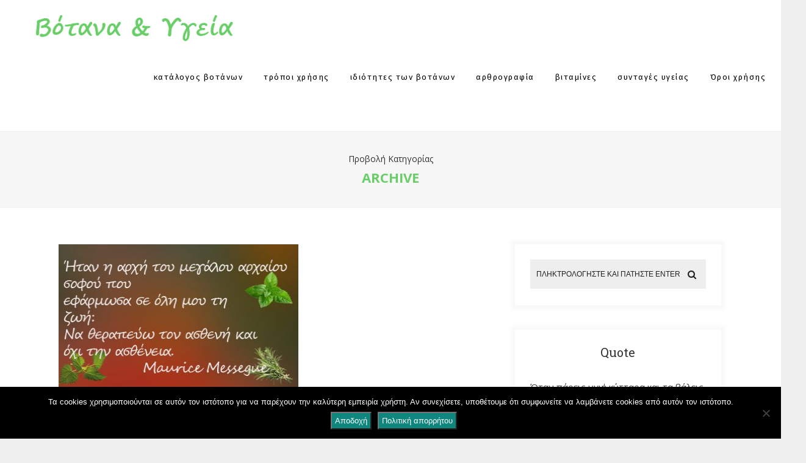

--- FILE ---
content_type: text/html; charset=UTF-8
request_url: https://botanologia.gr/2022/08/14/
body_size: 22662
content:
<!DOCTYPE html>
<html lang="el" class="no-js" >
<!-- start -->
<head>
	<meta charset="UTF-8" />
	<meta name="viewport" content="width=device-width, initial-scale=1, maximum-scale=1" />
    <meta name="format-detection" content="telephone=no">
	
	<meta name='robots' content='noindex, follow' />
	<style>img:is([sizes="auto" i], [sizes^="auto," i]) { contain-intrinsic-size: 3000px 1500px }</style>
	
	<!-- This site is optimized with the Yoast SEO plugin v25.7 - https://yoast.com/wordpress/plugins/seo/ -->
	<title>14 Αυγούστου, 2022 - Βοτανολογία</title>
	<meta property="og:locale" content="el_GR" />
	<meta property="og:type" content="website" />
	<meta property="og:title" content="14 Αυγούστου, 2022 - Βοτανολογία" />
	<meta property="og:url" content="https://botanologia.gr/2022/08/14/" />
	<meta property="og:site_name" content="Βοτανολογία" />
	<meta name="twitter:card" content="summary_large_image" />
	<script type="application/ld+json" class="yoast-schema-graph">{"@context":"https://schema.org","@graph":[{"@type":"CollectionPage","@id":"https://botanologia.gr/2022/08/14/","url":"https://botanologia.gr/2022/08/14/","name":"14 Αυγούστου, 2022 - Βοτανολογία","isPartOf":{"@id":"https://botanologia.gr/#website"},"primaryImageOfPage":{"@id":"https://botanologia.gr/2022/08/14/#primaryimage"},"image":{"@id":"https://botanologia.gr/2022/08/14/#primaryimage"},"thumbnailUrl":"https://botanologia.gr/wp-content/uploads/2022/08/Maurice-Messegue-2-1.jpg","breadcrumb":{"@id":"https://botanologia.gr/2022/08/14/#breadcrumb"},"inLanguage":"el"},{"@type":"ImageObject","inLanguage":"el","@id":"https://botanologia.gr/2022/08/14/#primaryimage","url":"https://botanologia.gr/wp-content/uploads/2022/08/Maurice-Messegue-2-1.jpg","contentUrl":"https://botanologia.gr/wp-content/uploads/2022/08/Maurice-Messegue-2-1.jpg","width":924,"height":520},{"@type":"BreadcrumbList","@id":"https://botanologia.gr/2022/08/14/#breadcrumb","itemListElement":[{"@type":"ListItem","position":1,"name":"Home","item":"https://botanologia.gr/"},{"@type":"ListItem","position":2,"name":"Archives for 14 Αυγούστου, 2022"}]},{"@type":"WebSite","@id":"https://botanologia.gr/#website","url":"https://botanologia.gr/","name":"Βοτανολογία","description":"Βότανα &amp; Υγεία","publisher":{"@id":"https://botanologia.gr/#/schema/person/f3be354405777aee7fb180e1e23f87ac"},"potentialAction":[{"@type":"SearchAction","target":{"@type":"EntryPoint","urlTemplate":"https://botanologia.gr/?s={search_term_string}"},"query-input":{"@type":"PropertyValueSpecification","valueRequired":true,"valueName":"search_term_string"}}],"inLanguage":"el"},{"@type":["Person","Organization"],"@id":"https://botanologia.gr/#/schema/person/f3be354405777aee7fb180e1e23f87ac","name":"botanologia","image":{"@type":"ImageObject","inLanguage":"el","@id":"https://botanologia.gr/#/schema/person/image/","url":"https://secure.gravatar.com/avatar/ca83b53dcc30e277d89de2de4ceeeb712d723339767cb8346705ed38c5fadb65?s=96&d=mm&r=g","contentUrl":"https://secure.gravatar.com/avatar/ca83b53dcc30e277d89de2de4ceeeb712d723339767cb8346705ed38c5fadb65?s=96&d=mm&r=g","caption":"botanologia"},"logo":{"@id":"https://botanologia.gr/#/schema/person/image/"}}]}</script>
	<!-- / Yoast SEO plugin. -->


<link rel='dns-prefetch' href='//s7.addthis.com' />
<link rel='dns-prefetch' href='//use.fontawesome.com' />
<link rel='dns-prefetch' href='//fonts.googleapis.com' />
<link rel="alternate" type="application/rss+xml" title="Ροή RSS &raquo; Βοτανολογία" href="https://botanologia.gr/feed/" />
		<!-- This site uses the Google Analytics by MonsterInsights plugin v9.7.0 - Using Analytics tracking - https://www.monsterinsights.com/ -->
							<script src="//www.googletagmanager.com/gtag/js?id=G-RNJ3QESVMM"  data-cfasync="false" data-wpfc-render="false" type="text/javascript" async></script>
			<script data-cfasync="false" data-wpfc-render="false" type="text/javascript">
				var mi_version = '9.7.0';
				var mi_track_user = true;
				var mi_no_track_reason = '';
								var MonsterInsightsDefaultLocations = {"page_location":"https:\/\/botanologia.gr\/2022\/08\/14\/"};
								if ( typeof MonsterInsightsPrivacyGuardFilter === 'function' ) {
					var MonsterInsightsLocations = (typeof MonsterInsightsExcludeQuery === 'object') ? MonsterInsightsPrivacyGuardFilter( MonsterInsightsExcludeQuery ) : MonsterInsightsPrivacyGuardFilter( MonsterInsightsDefaultLocations );
				} else {
					var MonsterInsightsLocations = (typeof MonsterInsightsExcludeQuery === 'object') ? MonsterInsightsExcludeQuery : MonsterInsightsDefaultLocations;
				}

								var disableStrs = [
										'ga-disable-G-RNJ3QESVMM',
									];

				/* Function to detect opted out users */
				function __gtagTrackerIsOptedOut() {
					for (var index = 0; index < disableStrs.length; index++) {
						if (document.cookie.indexOf(disableStrs[index] + '=true') > -1) {
							return true;
						}
					}

					return false;
				}

				/* Disable tracking if the opt-out cookie exists. */
				if (__gtagTrackerIsOptedOut()) {
					for (var index = 0; index < disableStrs.length; index++) {
						window[disableStrs[index]] = true;
					}
				}

				/* Opt-out function */
				function __gtagTrackerOptout() {
					for (var index = 0; index < disableStrs.length; index++) {
						document.cookie = disableStrs[index] + '=true; expires=Thu, 31 Dec 2099 23:59:59 UTC; path=/';
						window[disableStrs[index]] = true;
					}
				}

				if ('undefined' === typeof gaOptout) {
					function gaOptout() {
						__gtagTrackerOptout();
					}
				}
								window.dataLayer = window.dataLayer || [];

				window.MonsterInsightsDualTracker = {
					helpers: {},
					trackers: {},
				};
				if (mi_track_user) {
					function __gtagDataLayer() {
						dataLayer.push(arguments);
					}

					function __gtagTracker(type, name, parameters) {
						if (!parameters) {
							parameters = {};
						}

						if (parameters.send_to) {
							__gtagDataLayer.apply(null, arguments);
							return;
						}

						if (type === 'event') {
														parameters.send_to = monsterinsights_frontend.v4_id;
							var hookName = name;
							if (typeof parameters['event_category'] !== 'undefined') {
								hookName = parameters['event_category'] + ':' + name;
							}

							if (typeof MonsterInsightsDualTracker.trackers[hookName] !== 'undefined') {
								MonsterInsightsDualTracker.trackers[hookName](parameters);
							} else {
								__gtagDataLayer('event', name, parameters);
							}
							
						} else {
							__gtagDataLayer.apply(null, arguments);
						}
					}

					__gtagTracker('js', new Date());
					__gtagTracker('set', {
						'developer_id.dZGIzZG': true,
											});
					if ( MonsterInsightsLocations.page_location ) {
						__gtagTracker('set', MonsterInsightsLocations);
					}
										__gtagTracker('config', 'G-RNJ3QESVMM', {"forceSSL":"true","link_attribution":"true"} );
										window.gtag = __gtagTracker;										(function () {
						/* https://developers.google.com/analytics/devguides/collection/analyticsjs/ */
						/* ga and __gaTracker compatibility shim. */
						var noopfn = function () {
							return null;
						};
						var newtracker = function () {
							return new Tracker();
						};
						var Tracker = function () {
							return null;
						};
						var p = Tracker.prototype;
						p.get = noopfn;
						p.set = noopfn;
						p.send = function () {
							var args = Array.prototype.slice.call(arguments);
							args.unshift('send');
							__gaTracker.apply(null, args);
						};
						var __gaTracker = function () {
							var len = arguments.length;
							if (len === 0) {
								return;
							}
							var f = arguments[len - 1];
							if (typeof f !== 'object' || f === null || typeof f.hitCallback !== 'function') {
								if ('send' === arguments[0]) {
									var hitConverted, hitObject = false, action;
									if ('event' === arguments[1]) {
										if ('undefined' !== typeof arguments[3]) {
											hitObject = {
												'eventAction': arguments[3],
												'eventCategory': arguments[2],
												'eventLabel': arguments[4],
												'value': arguments[5] ? arguments[5] : 1,
											}
										}
									}
									if ('pageview' === arguments[1]) {
										if ('undefined' !== typeof arguments[2]) {
											hitObject = {
												'eventAction': 'page_view',
												'page_path': arguments[2],
											}
										}
									}
									if (typeof arguments[2] === 'object') {
										hitObject = arguments[2];
									}
									if (typeof arguments[5] === 'object') {
										Object.assign(hitObject, arguments[5]);
									}
									if ('undefined' !== typeof arguments[1].hitType) {
										hitObject = arguments[1];
										if ('pageview' === hitObject.hitType) {
											hitObject.eventAction = 'page_view';
										}
									}
									if (hitObject) {
										action = 'timing' === arguments[1].hitType ? 'timing_complete' : hitObject.eventAction;
										hitConverted = mapArgs(hitObject);
										__gtagTracker('event', action, hitConverted);
									}
								}
								return;
							}

							function mapArgs(args) {
								var arg, hit = {};
								var gaMap = {
									'eventCategory': 'event_category',
									'eventAction': 'event_action',
									'eventLabel': 'event_label',
									'eventValue': 'event_value',
									'nonInteraction': 'non_interaction',
									'timingCategory': 'event_category',
									'timingVar': 'name',
									'timingValue': 'value',
									'timingLabel': 'event_label',
									'page': 'page_path',
									'location': 'page_location',
									'title': 'page_title',
									'referrer' : 'page_referrer',
								};
								for (arg in args) {
																		if (!(!args.hasOwnProperty(arg) || !gaMap.hasOwnProperty(arg))) {
										hit[gaMap[arg]] = args[arg];
									} else {
										hit[arg] = args[arg];
									}
								}
								return hit;
							}

							try {
								f.hitCallback();
							} catch (ex) {
							}
						};
						__gaTracker.create = newtracker;
						__gaTracker.getByName = newtracker;
						__gaTracker.getAll = function () {
							return [];
						};
						__gaTracker.remove = noopfn;
						__gaTracker.loaded = true;
						window['__gaTracker'] = __gaTracker;
					})();
									} else {
										console.log("");
					(function () {
						function __gtagTracker() {
							return null;
						}

						window['__gtagTracker'] = __gtagTracker;
						window['gtag'] = __gtagTracker;
					})();
									}
			</script>
			
							<!-- / Google Analytics by MonsterInsights -->
		<script type="text/javascript">
/* <![CDATA[ */
window._wpemojiSettings = {"baseUrl":"https:\/\/s.w.org\/images\/core\/emoji\/16.0.1\/72x72\/","ext":".png","svgUrl":"https:\/\/s.w.org\/images\/core\/emoji\/16.0.1\/svg\/","svgExt":".svg","source":{"concatemoji":"https:\/\/botanologia.gr\/wp-includes\/js\/wp-emoji-release.min.js?ver=6.8.3"}};
/*! This file is auto-generated */
!function(s,n){var o,i,e;function c(e){try{var t={supportTests:e,timestamp:(new Date).valueOf()};sessionStorage.setItem(o,JSON.stringify(t))}catch(e){}}function p(e,t,n){e.clearRect(0,0,e.canvas.width,e.canvas.height),e.fillText(t,0,0);var t=new Uint32Array(e.getImageData(0,0,e.canvas.width,e.canvas.height).data),a=(e.clearRect(0,0,e.canvas.width,e.canvas.height),e.fillText(n,0,0),new Uint32Array(e.getImageData(0,0,e.canvas.width,e.canvas.height).data));return t.every(function(e,t){return e===a[t]})}function u(e,t){e.clearRect(0,0,e.canvas.width,e.canvas.height),e.fillText(t,0,0);for(var n=e.getImageData(16,16,1,1),a=0;a<n.data.length;a++)if(0!==n.data[a])return!1;return!0}function f(e,t,n,a){switch(t){case"flag":return n(e,"\ud83c\udff3\ufe0f\u200d\u26a7\ufe0f","\ud83c\udff3\ufe0f\u200b\u26a7\ufe0f")?!1:!n(e,"\ud83c\udde8\ud83c\uddf6","\ud83c\udde8\u200b\ud83c\uddf6")&&!n(e,"\ud83c\udff4\udb40\udc67\udb40\udc62\udb40\udc65\udb40\udc6e\udb40\udc67\udb40\udc7f","\ud83c\udff4\u200b\udb40\udc67\u200b\udb40\udc62\u200b\udb40\udc65\u200b\udb40\udc6e\u200b\udb40\udc67\u200b\udb40\udc7f");case"emoji":return!a(e,"\ud83e\udedf")}return!1}function g(e,t,n,a){var r="undefined"!=typeof WorkerGlobalScope&&self instanceof WorkerGlobalScope?new OffscreenCanvas(300,150):s.createElement("canvas"),o=r.getContext("2d",{willReadFrequently:!0}),i=(o.textBaseline="top",o.font="600 32px Arial",{});return e.forEach(function(e){i[e]=t(o,e,n,a)}),i}function t(e){var t=s.createElement("script");t.src=e,t.defer=!0,s.head.appendChild(t)}"undefined"!=typeof Promise&&(o="wpEmojiSettingsSupports",i=["flag","emoji"],n.supports={everything:!0,everythingExceptFlag:!0},e=new Promise(function(e){s.addEventListener("DOMContentLoaded",e,{once:!0})}),new Promise(function(t){var n=function(){try{var e=JSON.parse(sessionStorage.getItem(o));if("object"==typeof e&&"number"==typeof e.timestamp&&(new Date).valueOf()<e.timestamp+604800&&"object"==typeof e.supportTests)return e.supportTests}catch(e){}return null}();if(!n){if("undefined"!=typeof Worker&&"undefined"!=typeof OffscreenCanvas&&"undefined"!=typeof URL&&URL.createObjectURL&&"undefined"!=typeof Blob)try{var e="postMessage("+g.toString()+"("+[JSON.stringify(i),f.toString(),p.toString(),u.toString()].join(",")+"));",a=new Blob([e],{type:"text/javascript"}),r=new Worker(URL.createObjectURL(a),{name:"wpTestEmojiSupports"});return void(r.onmessage=function(e){c(n=e.data),r.terminate(),t(n)})}catch(e){}c(n=g(i,f,p,u))}t(n)}).then(function(e){for(var t in e)n.supports[t]=e[t],n.supports.everything=n.supports.everything&&n.supports[t],"flag"!==t&&(n.supports.everythingExceptFlag=n.supports.everythingExceptFlag&&n.supports[t]);n.supports.everythingExceptFlag=n.supports.everythingExceptFlag&&!n.supports.flag,n.DOMReady=!1,n.readyCallback=function(){n.DOMReady=!0}}).then(function(){return e}).then(function(){var e;n.supports.everything||(n.readyCallback(),(e=n.source||{}).concatemoji?t(e.concatemoji):e.wpemoji&&e.twemoji&&(t(e.twemoji),t(e.wpemoji)))}))}((window,document),window._wpemojiSettings);
/* ]]> */
</script>
<link rel='stylesheet' id='ot-google-fonts-css' href='//fonts.googleapis.com/css?family=Fira+Sans:regular,500,700%7COpen+Sans:regular,italic,700%7CLora:regular,italic%7CFira+Sans:500' type='text/css' media='all' />
<link rel='stylesheet' id='sbi_styles-css' href='https://botanologia.gr/wp-content/plugins/instagram-feed/css/sbi-styles.min.css?ver=6.9.1' type='text/css' media='all' />
<style id='wp-emoji-styles-inline-css' type='text/css'>

	img.wp-smiley, img.emoji {
		display: inline !important;
		border: none !important;
		box-shadow: none !important;
		height: 1em !important;
		width: 1em !important;
		margin: 0 0.07em !important;
		vertical-align: -0.1em !important;
		background: none !important;
		padding: 0 !important;
	}
</style>
<link rel='stylesheet' id='wp-block-library-css' href='https://botanologia.gr/wp-includes/css/dist/block-library/style.min.css?ver=6.8.3' type='text/css' media='all' />
<style id='classic-theme-styles-inline-css' type='text/css'>
/*! This file is auto-generated */
.wp-block-button__link{color:#fff;background-color:#32373c;border-radius:9999px;box-shadow:none;text-decoration:none;padding:calc(.667em + 2px) calc(1.333em + 2px);font-size:1.125em}.wp-block-file__button{background:#32373c;color:#fff;text-decoration:none}
</style>
<link rel='stylesheet' id='wpda_like_box_gutenberg_css-css' href='https://botanologia.gr/wp-content/plugins/like-box/includes/gutenberg/style.css?ver=6.8.3' type='text/css' media='all' />
<link rel='stylesheet' id='quotescollection-block-quotes-css' href='https://botanologia.gr/wp-content/plugins/quotes-collection/blocks/quotes/style.css?ver=1556878386' type='text/css' media='all' />
<link rel='stylesheet' id='quotescollection-block-random-quote-css' href='https://botanologia.gr/wp-content/plugins/quotes-collection/blocks/random-quote/style.css?ver=1556878386' type='text/css' media='all' />
<style id='global-styles-inline-css' type='text/css'>
:root{--wp--preset--aspect-ratio--square: 1;--wp--preset--aspect-ratio--4-3: 4/3;--wp--preset--aspect-ratio--3-4: 3/4;--wp--preset--aspect-ratio--3-2: 3/2;--wp--preset--aspect-ratio--2-3: 2/3;--wp--preset--aspect-ratio--16-9: 16/9;--wp--preset--aspect-ratio--9-16: 9/16;--wp--preset--color--black: #000000;--wp--preset--color--cyan-bluish-gray: #abb8c3;--wp--preset--color--white: #ffffff;--wp--preset--color--pale-pink: #f78da7;--wp--preset--color--vivid-red: #cf2e2e;--wp--preset--color--luminous-vivid-orange: #ff6900;--wp--preset--color--luminous-vivid-amber: #fcb900;--wp--preset--color--light-green-cyan: #7bdcb5;--wp--preset--color--vivid-green-cyan: #00d084;--wp--preset--color--pale-cyan-blue: #8ed1fc;--wp--preset--color--vivid-cyan-blue: #0693e3;--wp--preset--color--vivid-purple: #9b51e0;--wp--preset--gradient--vivid-cyan-blue-to-vivid-purple: linear-gradient(135deg,rgba(6,147,227,1) 0%,rgb(155,81,224) 100%);--wp--preset--gradient--light-green-cyan-to-vivid-green-cyan: linear-gradient(135deg,rgb(122,220,180) 0%,rgb(0,208,130) 100%);--wp--preset--gradient--luminous-vivid-amber-to-luminous-vivid-orange: linear-gradient(135deg,rgba(252,185,0,1) 0%,rgba(255,105,0,1) 100%);--wp--preset--gradient--luminous-vivid-orange-to-vivid-red: linear-gradient(135deg,rgba(255,105,0,1) 0%,rgb(207,46,46) 100%);--wp--preset--gradient--very-light-gray-to-cyan-bluish-gray: linear-gradient(135deg,rgb(238,238,238) 0%,rgb(169,184,195) 100%);--wp--preset--gradient--cool-to-warm-spectrum: linear-gradient(135deg,rgb(74,234,220) 0%,rgb(151,120,209) 20%,rgb(207,42,186) 40%,rgb(238,44,130) 60%,rgb(251,105,98) 80%,rgb(254,248,76) 100%);--wp--preset--gradient--blush-light-purple: linear-gradient(135deg,rgb(255,206,236) 0%,rgb(152,150,240) 100%);--wp--preset--gradient--blush-bordeaux: linear-gradient(135deg,rgb(254,205,165) 0%,rgb(254,45,45) 50%,rgb(107,0,62) 100%);--wp--preset--gradient--luminous-dusk: linear-gradient(135deg,rgb(255,203,112) 0%,rgb(199,81,192) 50%,rgb(65,88,208) 100%);--wp--preset--gradient--pale-ocean: linear-gradient(135deg,rgb(255,245,203) 0%,rgb(182,227,212) 50%,rgb(51,167,181) 100%);--wp--preset--gradient--electric-grass: linear-gradient(135deg,rgb(202,248,128) 0%,rgb(113,206,126) 100%);--wp--preset--gradient--midnight: linear-gradient(135deg,rgb(2,3,129) 0%,rgb(40,116,252) 100%);--wp--preset--font-size--small: 13px;--wp--preset--font-size--medium: 20px;--wp--preset--font-size--large: 36px;--wp--preset--font-size--x-large: 42px;--wp--preset--spacing--20: 0.44rem;--wp--preset--spacing--30: 0.67rem;--wp--preset--spacing--40: 1rem;--wp--preset--spacing--50: 1.5rem;--wp--preset--spacing--60: 2.25rem;--wp--preset--spacing--70: 3.38rem;--wp--preset--spacing--80: 5.06rem;--wp--preset--shadow--natural: 6px 6px 9px rgba(0, 0, 0, 0.2);--wp--preset--shadow--deep: 12px 12px 50px rgba(0, 0, 0, 0.4);--wp--preset--shadow--sharp: 6px 6px 0px rgba(0, 0, 0, 0.2);--wp--preset--shadow--outlined: 6px 6px 0px -3px rgba(255, 255, 255, 1), 6px 6px rgba(0, 0, 0, 1);--wp--preset--shadow--crisp: 6px 6px 0px rgba(0, 0, 0, 1);}:where(.is-layout-flex){gap: 0.5em;}:where(.is-layout-grid){gap: 0.5em;}body .is-layout-flex{display: flex;}.is-layout-flex{flex-wrap: wrap;align-items: center;}.is-layout-flex > :is(*, div){margin: 0;}body .is-layout-grid{display: grid;}.is-layout-grid > :is(*, div){margin: 0;}:where(.wp-block-columns.is-layout-flex){gap: 2em;}:where(.wp-block-columns.is-layout-grid){gap: 2em;}:where(.wp-block-post-template.is-layout-flex){gap: 1.25em;}:where(.wp-block-post-template.is-layout-grid){gap: 1.25em;}.has-black-color{color: var(--wp--preset--color--black) !important;}.has-cyan-bluish-gray-color{color: var(--wp--preset--color--cyan-bluish-gray) !important;}.has-white-color{color: var(--wp--preset--color--white) !important;}.has-pale-pink-color{color: var(--wp--preset--color--pale-pink) !important;}.has-vivid-red-color{color: var(--wp--preset--color--vivid-red) !important;}.has-luminous-vivid-orange-color{color: var(--wp--preset--color--luminous-vivid-orange) !important;}.has-luminous-vivid-amber-color{color: var(--wp--preset--color--luminous-vivid-amber) !important;}.has-light-green-cyan-color{color: var(--wp--preset--color--light-green-cyan) !important;}.has-vivid-green-cyan-color{color: var(--wp--preset--color--vivid-green-cyan) !important;}.has-pale-cyan-blue-color{color: var(--wp--preset--color--pale-cyan-blue) !important;}.has-vivid-cyan-blue-color{color: var(--wp--preset--color--vivid-cyan-blue) !important;}.has-vivid-purple-color{color: var(--wp--preset--color--vivid-purple) !important;}.has-black-background-color{background-color: var(--wp--preset--color--black) !important;}.has-cyan-bluish-gray-background-color{background-color: var(--wp--preset--color--cyan-bluish-gray) !important;}.has-white-background-color{background-color: var(--wp--preset--color--white) !important;}.has-pale-pink-background-color{background-color: var(--wp--preset--color--pale-pink) !important;}.has-vivid-red-background-color{background-color: var(--wp--preset--color--vivid-red) !important;}.has-luminous-vivid-orange-background-color{background-color: var(--wp--preset--color--luminous-vivid-orange) !important;}.has-luminous-vivid-amber-background-color{background-color: var(--wp--preset--color--luminous-vivid-amber) !important;}.has-light-green-cyan-background-color{background-color: var(--wp--preset--color--light-green-cyan) !important;}.has-vivid-green-cyan-background-color{background-color: var(--wp--preset--color--vivid-green-cyan) !important;}.has-pale-cyan-blue-background-color{background-color: var(--wp--preset--color--pale-cyan-blue) !important;}.has-vivid-cyan-blue-background-color{background-color: var(--wp--preset--color--vivid-cyan-blue) !important;}.has-vivid-purple-background-color{background-color: var(--wp--preset--color--vivid-purple) !important;}.has-black-border-color{border-color: var(--wp--preset--color--black) !important;}.has-cyan-bluish-gray-border-color{border-color: var(--wp--preset--color--cyan-bluish-gray) !important;}.has-white-border-color{border-color: var(--wp--preset--color--white) !important;}.has-pale-pink-border-color{border-color: var(--wp--preset--color--pale-pink) !important;}.has-vivid-red-border-color{border-color: var(--wp--preset--color--vivid-red) !important;}.has-luminous-vivid-orange-border-color{border-color: var(--wp--preset--color--luminous-vivid-orange) !important;}.has-luminous-vivid-amber-border-color{border-color: var(--wp--preset--color--luminous-vivid-amber) !important;}.has-light-green-cyan-border-color{border-color: var(--wp--preset--color--light-green-cyan) !important;}.has-vivid-green-cyan-border-color{border-color: var(--wp--preset--color--vivid-green-cyan) !important;}.has-pale-cyan-blue-border-color{border-color: var(--wp--preset--color--pale-cyan-blue) !important;}.has-vivid-cyan-blue-border-color{border-color: var(--wp--preset--color--vivid-cyan-blue) !important;}.has-vivid-purple-border-color{border-color: var(--wp--preset--color--vivid-purple) !important;}.has-vivid-cyan-blue-to-vivid-purple-gradient-background{background: var(--wp--preset--gradient--vivid-cyan-blue-to-vivid-purple) !important;}.has-light-green-cyan-to-vivid-green-cyan-gradient-background{background: var(--wp--preset--gradient--light-green-cyan-to-vivid-green-cyan) !important;}.has-luminous-vivid-amber-to-luminous-vivid-orange-gradient-background{background: var(--wp--preset--gradient--luminous-vivid-amber-to-luminous-vivid-orange) !important;}.has-luminous-vivid-orange-to-vivid-red-gradient-background{background: var(--wp--preset--gradient--luminous-vivid-orange-to-vivid-red) !important;}.has-very-light-gray-to-cyan-bluish-gray-gradient-background{background: var(--wp--preset--gradient--very-light-gray-to-cyan-bluish-gray) !important;}.has-cool-to-warm-spectrum-gradient-background{background: var(--wp--preset--gradient--cool-to-warm-spectrum) !important;}.has-blush-light-purple-gradient-background{background: var(--wp--preset--gradient--blush-light-purple) !important;}.has-blush-bordeaux-gradient-background{background: var(--wp--preset--gradient--blush-bordeaux) !important;}.has-luminous-dusk-gradient-background{background: var(--wp--preset--gradient--luminous-dusk) !important;}.has-pale-ocean-gradient-background{background: var(--wp--preset--gradient--pale-ocean) !important;}.has-electric-grass-gradient-background{background: var(--wp--preset--gradient--electric-grass) !important;}.has-midnight-gradient-background{background: var(--wp--preset--gradient--midnight) !important;}.has-small-font-size{font-size: var(--wp--preset--font-size--small) !important;}.has-medium-font-size{font-size: var(--wp--preset--font-size--medium) !important;}.has-large-font-size{font-size: var(--wp--preset--font-size--large) !important;}.has-x-large-font-size{font-size: var(--wp--preset--font-size--x-large) !important;}
:where(.wp-block-post-template.is-layout-flex){gap: 1.25em;}:where(.wp-block-post-template.is-layout-grid){gap: 1.25em;}
:where(.wp-block-columns.is-layout-flex){gap: 2em;}:where(.wp-block-columns.is-layout-grid){gap: 2em;}
:root :where(.wp-block-pullquote){font-size: 1.5em;line-height: 1.6;}
</style>
<link rel='stylesheet' id='dashicons-css' href='https://botanologia.gr/wp-includes/css/dashicons.min.css?ver=6.8.3' type='text/css' media='all' />
<link rel='stylesheet' id='admin-bar-css' href='https://botanologia.gr/wp-includes/css/admin-bar.min.css?ver=6.8.3' type='text/css' media='all' />
<style id='admin-bar-inline-css' type='text/css'>

    /* Hide CanvasJS credits for P404 charts specifically */
    #p404RedirectChart .canvasjs-chart-credit {
        display: none !important;
    }
    
    #p404RedirectChart canvas {
        border-radius: 6px;
    }

    .p404-redirect-adminbar-weekly-title {
        font-weight: bold;
        font-size: 14px;
        color: #fff;
        margin-bottom: 6px;
    }

    #wpadminbar #wp-admin-bar-p404_free_top_button .ab-icon:before {
        content: "\f103";
        color: #dc3545;
        top: 3px;
    }
    
    #wp-admin-bar-p404_free_top_button .ab-item {
        min-width: 80px !important;
        padding: 0px !important;
    }
    
    /* Ensure proper positioning and z-index for P404 dropdown */
    .p404-redirect-adminbar-dropdown-wrap { 
        min-width: 0; 
        padding: 0;
        position: static !important;
    }
    
    #wpadminbar #wp-admin-bar-p404_free_top_button_dropdown {
        position: static !important;
    }
    
    #wpadminbar #wp-admin-bar-p404_free_top_button_dropdown .ab-item {
        padding: 0 !important;
        margin: 0 !important;
    }
    
    .p404-redirect-dropdown-container {
        min-width: 340px;
        padding: 18px 18px 12px 18px;
        background: #23282d !important;
        color: #fff;
        border-radius: 12px;
        box-shadow: 0 8px 32px rgba(0,0,0,0.25);
        margin-top: 10px;
        position: relative !important;
        z-index: 999999 !important;
        display: block !important;
        border: 1px solid #444;
    }
    
    /* Ensure P404 dropdown appears on hover */
    #wpadminbar #wp-admin-bar-p404_free_top_button .p404-redirect-dropdown-container { 
        display: none !important;
    }
    
    #wpadminbar #wp-admin-bar-p404_free_top_button:hover .p404-redirect-dropdown-container { 
        display: block !important;
    }
    
    #wpadminbar #wp-admin-bar-p404_free_top_button:hover #wp-admin-bar-p404_free_top_button_dropdown .p404-redirect-dropdown-container {
        display: block !important;
    }
    
    .p404-redirect-card {
        background: #2c3338;
        border-radius: 8px;
        padding: 18px 18px 12px 18px;
        box-shadow: 0 2px 8px rgba(0,0,0,0.07);
        display: flex;
        flex-direction: column;
        align-items: flex-start;
        border: 1px solid #444;
    }
    
    .p404-redirect-btn {
        display: inline-block;
        background: #dc3545;
        color: #fff !important;
        font-weight: bold;
        padding: 5px 22px;
        border-radius: 8px;
        text-decoration: none;
        font-size: 17px;
        transition: background 0.2s, box-shadow 0.2s;
        margin-top: 8px;
        box-shadow: 0 2px 8px rgba(220,53,69,0.15);
        text-align: center;
        line-height: 1.6;
    }
    
    .p404-redirect-btn:hover {
        background: #c82333;
        color: #fff !important;
        box-shadow: 0 4px 16px rgba(220,53,69,0.25);
    }
    
    /* Prevent conflicts with other admin bar dropdowns */
    #wpadminbar .ab-top-menu > li:hover > .ab-item,
    #wpadminbar .ab-top-menu > li.hover > .ab-item {
        z-index: auto;
    }
    
    #wpadminbar #wp-admin-bar-p404_free_top_button:hover > .ab-item {
        z-index: 999998 !important;
    }
    
</style>
<link rel='stylesheet' id='contact-form-7-css' href='https://botanologia.gr/wp-content/plugins/contact-form-7/includes/css/styles.css?ver=6.1.1' type='text/css' media='all' />
<link rel='stylesheet' id='cookie-notice-front-css' href='https://botanologia.gr/wp-content/plugins/cookie-notice/css/front.min.css?ver=2.5.7' type='text/css' media='all' />
<link rel='stylesheet' id='quotescollection-css' href='https://botanologia.gr/wp-content/plugins/quotes-collection/css/quotes-collection.css?ver=2.5.2' type='text/css' media='all' />
<link rel='stylesheet' id='laura-style-css' href='https://botanologia.gr/wp-content/themes/laura-lite/style.css?ver=6.8.3' type='text/css' media='all' />
<style id='laura-style-inline-css' type='text/css'>


.block_footer_text, .quote-category .blogpostcategory, .quote-widget p, .quote-widget {font-family: Lora, "Helvetica Neue", Arial, Helvetica, Verdana, sans-serif;}
body {	 
	background:#efefef   !important;
	color:#333333;
	font-family: Open Sans, "Helvetica Neue", Arial, Helvetica, Verdana, sans-serif;
	font-size: 15px;
	font-weight: normal;
}
.minimal-light .esg-filterbutton, .minimal-light .esg-navigationbutton, .minimal-light .esg-sortbutton, .minimal-light .esg-cartbutton a, .wprm-recipe-instruction .wprm-recipe-instruction-text, .wttitle h4 a, .related h4 a, h3#reply-title small a {font-family: Open Sans, "Helvetica Neue", Arial, Helvetica, Verdana, sans-serif;}



.su-dropcap {color:#333333;}

::selection { background: #000; color:#fff; text-shadow: none; }

h1, h2, h3, h4, h5, h6, .block1 p, .block2_text p, .top-wrapper .widget_search form input#s, .blog_time_read, .blog_author, .authorBlogName
{font-family: Lora, "Helvetica Neue", Arial, Helvetica, Verdana, sans-serif;}
h1, h1 a { 	
	color:#333;
	font-size: 34px ;
	}
	
h2, h2 a, .term-description p { 	
	color:#333;
	font-size: 32px  ;
	}

h3, h3 a { 	
	color:#333;
	font-size: 28px  ;
	}

h4, h4 a { 	
	color:#333;
	font-size: 24px  ;
	}	
	
h5, h5 a { 	
	color:#333;
	font-size: 20px  ;
	}	

h6, h6 a { 	
	color:#333;
	font-size: 18px  ;
	}	

.pagenav a {font-family: Fira Sans !important;
			  font-size: 13px;
			  font-weight:normal;
			  color:#ffffff;
}



.pagenav li.has-sub-menu > a:after, .menu > li.has-sub-menu li.menu-item-has-children > a:before  {color:#ffffff;}
.block1_lower_text p,.widget_wysija_cont .updated, .widget_wysija_cont .login .message, p.edd-logged-in, #edd_login_form, #edd_login_form p, .esg-grid  {font-family: Open Sans, "Helvetica Neue", Arial, Helvetica, Verdana, sans-serif !important;color:#333333;font-size:14px;}

a, select, input, textarea, button{ color:#000000;}


.su-quote-has-cite span {font-family: Lora, "Helvetica Neue", Arial, Helvetica, Verdana, sans-serif;}

a.blog-name {
	color:#000000;
	font-family: Fira Sans, "Helvetica Neue", Arial, Helvetica, Verdana, sans-serif !important;
	font-size: 50px;
	font-weight:normal;
}

/* ***********************
--------------------------------------
------------MAIN COLOR----------
--------------------------------------
*********************** */

a:hover, span, .current-menu-item a, .blogmore, .pagenav.fixedmenu li a:hover, .widget ul li a:hover,.pagenav.fixedmenu li.current-menu-item > a,.block2_text a,
.blogcontent a, .sentry a, .post-meta a:hover, .sidebar .social_icons i:hover,.blog_social .addthis_toolbox a:hover, .addthis_toolbox a:hover, .content.blog .single-date,
 .pmc-main-menu li.colored a, #footer .widget ul li a:hover, .sidebar .widget ul li a:hover, #footer a:hover, li.current-menu-item a,  #footer .social_icons a:hover i, 
 #footerb a,  .wprm-recipe-ingredient.laura-recipe-selected span


{
	color:#b565a7;
}
.wprm-rating-star-full svg polygon {fill:#b565a7!important;}
svg polygon {stroke:#b565a7 !important;}

 li.current-menu-item a {color:#b565a7 !important;}
.su-quote-style-default  {border-left:5px solid #b565a7;}
.addthis_toolbox a i:hover {color:#b565a7 !important;}
.resp_menu_button {color:#ffffff ;}
 
/* ***********************
--------------------------------------
------------BACKGROUND MAIN COLOR----------
--------------------------------------
*********************** */

.top-cart, .widget_tag_cloud a:hover, .sidebar .widget_search #searchsubmit,
.specificComment .comment-reply-link:hover, #submit:hover,  .wpcf7-submit:hover, #submit:hover,
.link-title-previous:hover, .link-title-next:hover, .specificComment .comment-edit-link:hover, .specificComment .comment-reply-link:hover, h3#reply-title small a:hover, .pagenav li a:after,
.widget_wysija_cont .wysija-submit,.widget ul li:before, #footer .widget_search #searchsubmit,  .blogpost .tags a:hover,
.mainwrap.single-default.sidebar .link-title-next:hover, .mainwrap.single-default.sidebar .link-title-previous:hover, .laura-home-deals-more a:hover, .top-search-form i:hover, .edd-submit.button.blue:hover,
ul#menu-top-menu, a.catlink:hover, .mainwrap.single-default .link-title-next:hover, .mainwrap.single-default .link-title-previous:hover, #footer input.wysija-submit, #commentform #submit:hover, input[type="submit"]:hover, #submit:hover,
.sidebar-buy-button a:hover, .wp-pagenavi .current, .wp-pagenavi a:hover, .sidebar .widget h3:before, .wprm-recipe-print:hover, .blog_time_read,  .blog_author, .blog-category a 
  {
	background:#b565a7 ;
}

.minimal-light .esg-navigationbutton:hover, .minimal-light .esg-filterbutton:hover, .minimal-light .esg-sortbutton:hover, .minimal-light .esg-sortbutton-order:hover, .minimal-light .esg-cartbutton a:hover, .minimal-light .esg-filterbutton.selected{
	background:#b565a7 !important;
	
}

.pagenav  li li a:hover {background:none;}
.edd-submit.button.blue:hover, .cart_item.edd_checkout a:hover {background:#b565a7 !important;}
.link-title-previous:hover, .link-title-next:hover {color:#fff;}
#headerwrap {background:#222222;}
.pagenav {background:#232323;}

.blogpostcategory, .content .blogpost, .postcontent.singledefult .share-post, .commentlist, .postcontent.singlepage, .content.singlepage, .block2_img, .block2_text, .sidebar .widget,
.relatedPosts, #commentform, .sidebars-wrap .widget
 {background:#fff ;}
 
 
.block1_text, .block1_all_text, .block1_lower_text {background:#fff ;}
.blog_social, .socialsingle, .blog_social i {color:#6f7c82;}
.widget_tag_cloud a, .blogpost .tags a {color:#6f7c82;border-color:#eaeaea ;}
#commentform textarea, .singlepage textarea, .singlepage input {background:#eaeaea ;}
input[type="submit"] {background:#aaa;}

#laura-slider-wrapper, .laura-rev-slider {padding-top:0px;}

.block1_lower_text p:before {background:#eaeaea ;}
.recent_posts .widgett, .category_posts .widgett, .widget.widget_categories ul li, .widget.widget_archive ul li, .relatedPosts, .specificComment, ol.commentlist
{border-color:#eaeaea ;}



/* BUTTONS */

 .laura-read-more a:hover {color:#b565a7 !important ;}

 .top-wrapper .social_icons a i:hover {color:#b565a7 !important;}

 /* ***********************
--------------------------------------
------------BOXED---------------------
-----------------------------------*/
  
    
.top-wrapper {background:#ffffff; color:#222222}
.top-wrapper i, .top-wrapper a, .top-wrapper div, .top-wrapper form input, .top-wrapper form i{color:#222222 !important}

.pagenav {background:#232323;border-top:0px solid #000;border-bottom:0px solid #000;}

/*hide header*/

/*footer style option*/
#footer, .block3, #footerbwrap {background: #ffffff}
#footer p, #footer div, #footer a, #footer input, #footer, #footer h1, #footer h2, #footer h3 , #footer h4 , #footer i, .copyright{color:#000000} 


/* ***********************
--------------------------------------
------------CUSTOM CSS----------
--------------------------------------
*********************** */

.eg-georgebush-container {background:rgba(250,250,250,0.15) !important;}
.nocomments {display:none;}
.pagenav.fixedmenu li a {color:#222;}

h1,h2,h3,h4,h5,h6 {font-style:italic !important;}
.wttitle h4 a {font-style:normal !important;}
@media screen and (min-width:0px) and (max-width:768px){
    .logo-left-menu div#logo {margin-top:0;}
}
.top-wrapper .widget_search form input#s {font-size:14px;}
.sidebar .widget h3 {font-size:20px;}
</style>
<link rel='stylesheet' id='chld_thm_cfg_child-css' href='https://botanologia.gr/wp-content/themes/laura-lite-child/style.css?ver=6.8.3' type='text/css' media='all' />
<link rel='stylesheet' id='animated-css' href='https://botanologia.gr/wp-content/plugins/like-box/includes/style/effects.css?ver=6.8.3' type='text/css' media='all' />
<link rel='stylesheet' id='front_end_like_box-css' href='https://botanologia.gr/wp-content/plugins/like-box/includes/style/style.css?ver=6.8.3' type='text/css' media='all' />
<link rel='stylesheet' id='thickbox-css' href='https://botanologia.gr/wp-includes/js/thickbox/thickbox.css?ver=6.8.3' type='text/css' media='all' />
<script type="text/javascript" src="https://botanologia.gr/wp-content/plugins/google-analytics-for-wordpress/assets/js/frontend-gtag.min.js?ver=9.7.0" id="monsterinsights-frontend-script-js" async="async" data-wp-strategy="async"></script>
<script data-cfasync="false" data-wpfc-render="false" type="text/javascript" id='monsterinsights-frontend-script-js-extra'>/* <![CDATA[ */
var monsterinsights_frontend = {"js_events_tracking":"true","download_extensions":"doc,pdf,ppt,zip,xls,docx,pptx,xlsx","inbound_paths":"[{\"path\":\"\\\/go\\\/\",\"label\":\"affiliate\"},{\"path\":\"\\\/recommend\\\/\",\"label\":\"affiliate\"}]","home_url":"https:\/\/botanologia.gr","hash_tracking":"false","v4_id":"G-RNJ3QESVMM"};/* ]]> */
</script>
<script type="text/javascript" id="cookie-notice-front-js-before">
/* <![CDATA[ */
var cnArgs = {"ajaxUrl":"https:\/\/botanologia.gr\/wp-admin\/admin-ajax.php","nonce":"da6712e72b","hideEffect":"fade","position":"bottom","onScroll":false,"onScrollOffset":100,"onClick":false,"cookieName":"cookie_notice_accepted","cookieTime":15811200,"cookieTimeRejected":2592000,"globalCookie":false,"redirection":false,"cache":false,"revokeCookies":false,"revokeCookiesOpt":"automatic"};
/* ]]> */
</script>
<script type="text/javascript" src="https://botanologia.gr/wp-content/plugins/cookie-notice/js/front.min.js?ver=2.5.7" id="cookie-notice-front-js"></script>
<script type="text/javascript" src="https://botanologia.gr/wp-includes/js/jquery/jquery.min.js?ver=3.7.1" id="jquery-core-js"></script>
<script type="text/javascript" src="https://botanologia.gr/wp-includes/js/jquery/jquery-migrate.min.js?ver=3.4.1" id="jquery-migrate-js"></script>
<script type="text/javascript" id="email-posts-to-subscribers-js-extra">
/* <![CDATA[ */
var elp_data = {"messages":{"elp_name_required":"Please enter name.","elp_email_required":"Please enter email address.","elp_invalid_name":"Name seems invalid.","elp_invalid_email":"Email address seems invalid.","elp_unexpected_error":"Oops.. Unexpected error occurred.","elp_invalid_captcha":"Robot verification failed, please try again.","elp_invalid_key":"Robot verification failed, invalid key.","elp_successfull_single":"You have successfully subscribed.","elp_successfull_double":"You have successfully subscribed. You will receive a confirmation email in few minutes. Please follow the link in it to confirm your subscription. If the email takes more than 15 minutes to appear in your mailbox, please check your spam folder.","elp_email_exist":"Email already exist.","elp_email_squeeze":"You are trying to submit too fast. try again in 1 minute."},"elp_ajax_url":"https:\/\/botanologia.gr\/wp-admin\/admin-ajax.php"};
/* ]]> */
</script>
<script type="text/javascript" src="https://botanologia.gr/wp-content/plugins/email-posts-to-subscribers//inc/email-posts-to-subscribers.js?ver=2.2" id="email-posts-to-subscribers-js"></script>
<script type="text/javascript" id="quotescollection-js-extra">
/* <![CDATA[ */
var quotescollectionAjax = {"ajaxUrl":"https:\/\/botanologia.gr\/wp-admin\/admin-ajax.php","nonce":"ad7998dcf8","nextQuote":"\u0395\u03c0\u03cc\u03bc\u03b5\u03bd\u03bf \u00bb","loading":"Loading...","error":"Error getting quote","autoRefreshMax":"20","autoRefreshCount":"0"};
/* ]]> */
</script>
<script type="text/javascript" src="https://botanologia.gr/wp-content/plugins/quotes-collection/js/quotes-collection.js?ver=2.5.2" id="quotescollection-js"></script>
<script type="text/javascript" src="https://botanologia.gr/wp-content/themes/laura-lite/js/jquery.fitvids.js?ver=1" id="fitvideos-js"></script>
<script type="text/javascript" src="https://botanologia.gr/wp-content/themes/laura-lite/js/jquery.bxslider.js?ver=1" id="bxSlider-js"></script>
<script type="text/javascript" src="https://botanologia.gr/wp-content/themes/laura-lite/js/pmc_infinity.js?ver=1" id="infinity-js"></script>
<script type="text/javascript" src="https://s7.addthis.com/js/300/addthis_widget.js?ver=1" id="addthis-js"></script>
<script type="text/javascript" src="https://use.fontawesome.com/30ede005b9.js" id="font-awesome_pms-js"></script>
<script type="text/javascript" src="https://botanologia.gr/wp-content/plugins/like-box/includes/javascript/front_end_js.js?ver=6.8.3" id="like-box-front-end-js"></script>
<link rel="https://api.w.org/" href="https://botanologia.gr/wp-json/" /><link rel="EditURI" type="application/rsd+xml" title="RSD" href="https://botanologia.gr/xmlrpc.php?rsd" />
<meta name="generator" content="WordPress 6.8.3" />
	<link rel="preconnect" href="https://fonts.googleapis.com">
	<link rel="preconnect" href="https://fonts.gstatic.com">
	<link href='https://fonts.googleapis.com/css2?display=swap&family=Open+Sans&family=Roboto+Slab:wght@100;400' rel='stylesheet'><style>.elp_form_message.success { color: #008000;font-weight: bold; } .elp_form_message.error { color: #ff0000; } .elp_form_message.boterror { color: #ff0000; } </style><link rel="icon" href="https://botanologia.gr/wp-content/uploads/2020/06/favicon1.jpg" sizes="32x32" />
<link rel="icon" href="https://botanologia.gr/wp-content/uploads/2020/06/favicon1.jpg" sizes="192x192" />
<link rel="apple-touch-icon" href="https://botanologia.gr/wp-content/uploads/2020/06/favicon1.jpg" />
<meta name="msapplication-TileImage" content="https://botanologia.gr/wp-content/uploads/2020/06/favicon1.jpg" />
		<style type="text/css" id="wp-custom-css">
			h1, h2, h3, h4, h5, h6 {
	font-style: normal !important;
}

#cookie-notice .cn-button {
	background: #10877e !important;
	color: #fff;
	padding: 5px;
}

.blogimage a img{
	width:393px;
	max-height: 240px;
}
input {
	width: 100%; }
textarea {
	width:100%;
	margin-top: 20px;
	box-shadow: none;
}
#footer input {
	background: #eee;
	color: black !important;
	margin-top: 10px;
}
.infinity-more {
	background: #69ce68;
	color: white;
	border-color: #69ce68;
}
.infinity-more:hover {
	border-color: black;
}
#pmc-tabs ul li.ui-state-active a {
	background:  #69ce68;
}
.quotescollection-quote p {
	font-size: 14px;
}
.block1 p {
	font-family: 'Roboto Slab';
}
#logo img {
	width: 85%;
}
.blog-category a {
	background: #69ce68;
}
.right-footer-content a {
	color: #69ce68 !important;
}
.title a:hover {
	color: #69ce68;
}
.menu-item a:hover {
	color: #69ce68 !important;
}
li.current-menu-item a {
	color: #69ce68 !important;
}
.laura-read-more a:hover {
	color: #69ce68 !important;
}
.su-expand-link a, .su-expand-link span {
	color: #69ce68 !important;
}
a:hover {
	color: #69ce68;
}
.laura-breadcrumb span {
	color: #69ce68;
}
#pmc-tabs ul li a:hover {
	background: #69ce68;
}
.pagenav {
	background: #fff;
	text-transform: none;
}
.pagenav a {
	color: black;
}
.widget_tag_cloud a:hover, .blogpost .tags a:hover {
	background: #69ce68;
}
.fixedmenu .logo-fixedmenu img {
	height: 45px;
    margin-top: 0px;
}
.mainwrap.single-default .link-title-next:hover, .mainwrap.single-default .link-title-previous:hover {
	background: #69ce68 !important;
}
.blogsingleimage img {
	display: inline-block;
}
span {
	color: #69ce68
}
a:hover, span, .current-menu-item a, .blogmore, .pagenav.fixedmenu li a:hover, .widget ul li a:hover, .pagenav.fixedmenu li.current-menu-item > a, .block2_text a, .blogcontent a, .sentry a, .post-meta a:hover, .sidebar .social_icons i:hover, .blog_social .addthis_toolbox a:hover, .addthis_toolbox a:hover, .content.blog .single-date, .pmc-main-menu li.colored a, #footer .widget ul li a:hover, .sidebar .widget ul li a:hover, #footer a:hover, li.current-menu-item a, #footer .social_icons a:hover i, #footerb a, .wprm-recipe-ingredient.laura-recipe-selected span {
	color: #69ce68;
}
.mainwrap.single-default.sidebar h1.title {
	font-size: 26px;
}
span {
	color: black;
}
blockquote, q {
	margin: 20px 0;
    padding-left: 15px;
    border-left: 3px solid #ccc;
    font-size: 17px;
    font-weight: 300;
}

.widget_tag_cloud a {
	background: #fff;
	color: black !important;
}
#footerinside > div.footer_widget > div.footer_widget2 > div {
	padding: 0 30px 0 15px;
	background: #fff;
}
#footerinside > div.footer_widget > div.footer_widget2 > div > form > p:nth-child(1) {
	padding: 0;
}

#footerinside > div.footer_widget > div.footer_widget1 > div.widget.widget_tag_cloud {
	margin-top: 50px;
	width: 300% !important;
}
@media screen and (max-width: 480px) {
	#footerinside > div.footer_widget > div.footer_widget1 > div.widget.widget_tag_cloud {
	margin-top: 50px;
	width: 100% !important;
}
}

#footerinside > div.footer_widget > div.footer_widget1 > div.widget.widget_tag_cloud > div a {
	background: #fff;
	color: black !important;
}

#wpcf7-f8562-o1 > form > p > span.wpcf7-form-control-wrap.acceptance-846 > span > span > label > input[type=checkbox] {
	width: 20px;
	height: 20px;
	margin-top: 0;
	margin-right: 5px;
}

div.wpcf7-response-output {
	margin: 7em 0.5em 1em;
}

.cn-text-container {
	color: #fff;
}
.cn-button.bootstrap {
	background: #69ce68;
}

		</style>
			<style id="egf-frontend-styles" type="text/css">
		p {font-family: 'Open Sans', sans-serif;font-style: normal;font-weight: 400;} h3 {font-family: 'Roboto Slab', sans-serif;font-style: normal;font-weight: 400;} h2 {font-family: 'Roboto Slab', sans-serif;font-style: normal;font-weight: 100;} h1 {font-family: 'Roboto Slab', sans-serif;font-style: normal;font-weight: 400;} h4 {font-family: 'Roboto Slab', sans-serif;font-style: normal;font-weight: 100;} h5 {font-family: 'Roboto Slab', sans-serif;font-style: normal;font-weight: 100;} h6 {font-family: 'Roboto Slab', sans-serif;font-style: normal;font-weight: 100;} 	</style>
	</head>		
<!-- start body -->
<body class="archive date wp-theme-laura-lite wp-child-theme-laura-lite-child cookies-not-set" >
	<!-- start header -->
			<!-- fixed menu -->		
				
						<div class="pagenav fixedmenu">						
				<div class="holder-fixedmenu">							
					<div class="logo-fixedmenu">								
											<a href="https://botanologia.gr/"><img src="https://botanologia.gr/wp-content/uploads/2018/05/botan-logo-1.png" data-rjs="3" alt="Βοτανολογία - Βότανα &amp; Υγεία" ></a>
										</div>
						<div class="menu-fixedmenu home">
						<ul id="menu-main" class="menu"><li id="menu-item-3578-19" class="menu-item menu-item-type-taxonomy menu-item-object-category"><a  href="https://botanologia.gr/category/katalogos-votanon/">κατάλογος βοτάνων</a></li>
<li id="menu-item-711-20" class="menu-item menu-item-type-taxonomy menu-item-object-category"><a  href="https://botanologia.gr/category/tropoi-chrisis/">τρόποι χρήσης</a></li>
<li id="menu-item-2246-13" class="menu-item menu-item-type-taxonomy menu-item-object-category"><a  href="https://botanologia.gr/category/idiotites-ton-votanon/">ιδιότητες των βοτάνων</a></li>
<li id="menu-item-8361-8793" class="menu-item menu-item-type-taxonomy menu-item-object-category"><a  href="https://botanologia.gr/category/arthrografia-archives-botanologia-botana-kai-ygeia/">αρθρογραφία</a></li>
<li id="menu-item-8397-12356" class="menu-item menu-item-type-taxonomy menu-item-object-category"><a  href="https://botanologia.gr/category/vitamines/">βιταμίνες</a></li>
<li id="menu-item-4297-12355" class="menu-item menu-item-type-taxonomy menu-item-object-category"><a  href="https://botanologia.gr/category/syntages-ygeias/">συνταγές υγείας</a></li>
<li id="menu-item-3976-17340" class="menu-item menu-item-type-post_type menu-item-object-page menu-item-privacy-policy"><a  href="https://botanologia.gr/oroi-chrisis/">Όροι χρήσης</a></li>
</ul>	
					</div>
				</div>	
			</div>
							<header>
				<!-- top bar -->
							
					<div id="headerwrap">			
						<!-- logo and main menu -->
						<div id="header">
							<div class="header-image">
							<!-- respoonsive menu main-->
							<!-- respoonsive menu no scrool bar -->
							<div class="respMenu noscroll">
								<div class="resp_menu_button"><i class="fa fa-list-ul fa-2x"></i></div>
								<div class="menu-main-menu-container"><div class="event-type-selector-dropdown"><a  class="menu-item menu-item-type-taxonomy menu-item-object-category" href="https://botanologia.gr/category/katalogos-votanon/"><strong>κατάλογος βοτάνων</strong></a><br>
<a  class="menu-item menu-item-type-taxonomy menu-item-object-category" href="https://botanologia.gr/category/tropoi-chrisis/"><strong>τρόποι χρήσης</strong></a><br>
<a  class="menu-item menu-item-type-taxonomy menu-item-object-category" href="https://botanologia.gr/category/idiotites-ton-votanon/"><strong>ιδιότητες των βοτάνων</strong></a><br>
<a  class="menu-item menu-item-type-taxonomy menu-item-object-category" href="https://botanologia.gr/category/arthrografia-archives-botanologia-botana-kai-ygeia/"><strong>αρθρογραφία</strong></a><br>
<a  class="menu-item menu-item-type-taxonomy menu-item-object-category" href="https://botanologia.gr/category/vitamines/"><strong>βιταμίνες</strong></a><br>
<a  class="menu-item menu-item-type-taxonomy menu-item-object-category" href="https://botanologia.gr/category/syntages-ygeias/"><strong>συνταγές υγείας</strong></a><br>
<a  class="menu-item menu-item-type-post_type menu-item-object-page menu-item-privacy-policy" href="https://botanologia.gr/oroi-chrisis/"><strong>Όροι χρήσης</strong></a><br>
</div></div>	
							</div>	
							<!-- logo -->
														</div>
							<!-- main menu -->
							<div class="pagenav logo-left-menu"> 	
								<div class="logo-inner">
	    <div id="logo" class="">
											<a href="https://botanologia.gr/"><img src="				https://botanologia.gr/wp-content/uploads/2018/05/botan-logo-1.png"  alt="Βοτανολογία - Βότανα &amp; Υγεία" /></a>
					</div>	
											
	</div>	
								
								<div class="pmc-main-menu">
								<ul id="menu-main-menu-container" class="menu"><li id="menu-item-7096-19" class="menu-item menu-item-type-taxonomy menu-item-object-category"><a  href="https://botanologia.gr/category/katalogos-votanon/">κατάλογος βοτάνων</a></li>
<li id="menu-item-9597-20" class="menu-item menu-item-type-taxonomy menu-item-object-category"><a  href="https://botanologia.gr/category/tropoi-chrisis/">τρόποι χρήσης</a></li>
<li id="menu-item-7305-13" class="menu-item menu-item-type-taxonomy menu-item-object-category"><a  href="https://botanologia.gr/category/idiotites-ton-votanon/">ιδιότητες των βοτάνων</a></li>
<li id="menu-item-8683-8793" class="menu-item menu-item-type-taxonomy menu-item-object-category"><a  href="https://botanologia.gr/category/arthrografia-archives-botanologia-botana-kai-ygeia/">αρθρογραφία</a></li>
<li id="menu-item-3686-12356" class="menu-item menu-item-type-taxonomy menu-item-object-category"><a  href="https://botanologia.gr/category/vitamines/">βιταμίνες</a></li>
<li id="menu-item-909-12355" class="menu-item menu-item-type-taxonomy menu-item-object-category"><a  href="https://botanologia.gr/category/syntages-ygeias/">συνταγές υγείας</a></li>
<li id="menu-item-2643-17340" class="menu-item menu-item-type-post_type menu-item-object-page menu-item-privacy-policy"><a  href="https://botanologia.gr/oroi-chrisis/">Όροι χρήσης</a></li>
</ul>											
								</div> 	
							</div> 
														
						</div>
					</div> 												
				</header>	
						
					
									
								

<!-- main content start -->
<div class="mainwrap blog  sidebar grid">
			<div class="laura-breadcrumb">
			<div class="browsing">Προβολή Κατηγορίας</div>
			<span>Archive</span>		</div>
		<div class="main clearfix">		
		<div class="content blog">
			<div id="pmc-tabs">
								<div class="pmc-tabs">
					<div id="tabs-1" >
					
				
		
							
	
	
	

	<div class="blogpostcategory ">					
			

			<a class="overdefultlink" href="https://botanologia.gr/maurice-messegue-o-thrylikos-gallos-votanologos-o-eponomazomenos-kai-quot-papas-ton-votanon-quot/">
			<div class="overdefult">
			</div>
			</a>

			<div class="blogimage">	
				<div class="loading"></div>		
				<a href="https://botanologia.gr/maurice-messegue-o-thrylikos-gallos-votanologos-o-eponomazomenos-kai-quot-papas-ton-votanon-quot/" rel="bookmark" title="Maurice Mességué &#8211; o θρυλικός Γάλλος βοτανολόγος ο επονομαζόμενος και &#8220;πάπας των βοτάνων&#8221;"><img width="390" height="240" src="https://botanologia.gr/wp-content/uploads/2022/08/Maurice-Messegue-2-1-390x240.jpg" class="attachment-laura-postGridBlock size-laura-postGridBlock wp-post-image" alt="" decoding="async" /></a>
			</div>
								<div class="entry grid">
		<div class = "meta">		
			<div class="blogContent">
				<div class="topBlog">	
					<div class="blog-category"><em><a href="https://botanologia.gr/category/arthrografia-archives-botanologia-botana-kai-ygeia/" rel="category tag">αρθρογραφία</a></em> </div>
					<h2 class="title"><a href="https://botanologia.gr/maurice-messegue-o-thrylikos-gallos-votanologos-o-eponomazomenos-kai-quot-papas-ton-votanon-quot/" rel="bookmark" title=Permanent Link to Maurice Mességué &#8211; o θρυλικός Γάλλος βοτανολόγος ο επονομαζόμενος και &#8220;πάπας των βοτάνων&#8221;">Maurice Mességué &#8211; o θρυλικός Γάλλος βοτανολόγος ο επονομαζόμενος και &#8220;πάπας των βοτάνων&#8221;</a></h2>
						<div class="blog_social"> <div class="addthis_toolbox"><div class="laura-share">Share: </div><div class="custom_images"><a class="addthis_button_facebook" addthis:url="https://botanologia.gr/maurice-messegue-o-thrylikos-gallos-votanologos-o-eponomazomenos-kai-quot-papas-ton-votanon-quot/" addthis:title="Maurice Mességué &#8211; o θρυλικός Γάλλος βοτανολόγος ο επονομαζόμενος και &#8220;πάπας των βοτάνων&#8221;" ><i class="fa fa-facebook"></i></a><a class="addthis_button_twitter" addthis:url="https://botanologia.gr/maurice-messegue-o-thrylikos-gallos-votanologos-o-eponomazomenos-kai-quot-papas-ton-votanon-quot/" addthis:title="Maurice Mességué &#8211; o θρυλικός Γάλλος βοτανολόγος ο επονομαζόμενος και &#8220;πάπας των βοτάνων&#8221;"><i class="fa fa-twitter"></i></a><a class="addthis_button_google_plusone_share" addthis:url="https://botanologia.gr/maurice-messegue-o-thrylikos-gallos-votanologos-o-eponomazomenos-kai-quot-papas-ton-votanon-quot/" g:plusone:count="false" addthis:title="Maurice Mességué &#8211; o θρυλικός Γάλλος βοτανολόγος ο επονομαζόμενος και &#8220;πάπας των βοτάνων&#8221;"><i class="fa fa-google-plus"></i></a><a class="addthis_button_pinterest_share" addthis:url="https://botanologia.gr/maurice-messegue-o-thrylikos-gallos-votanologos-o-eponomazomenos-kai-quot-papas-ton-votanon-quot/" addthis:title="Maurice Mességué &#8211; o θρυλικός Γάλλος βοτανολόγος ο επονομαζόμενος και &#8220;πάπας των βοτάνων&#8221;"><i class="fa fa-pinterest"></i></a><a class="addthis_button_stumbleupon" addthis:url="https://botanologia.gr/maurice-messegue-o-thrylikos-gallos-votanologos-o-eponomazomenos-kai-quot-papas-ton-votanon-quot/" addthis:title="Maurice Mességué &#8211; o θρυλικός Γάλλος βοτανολόγος ο επονομαζόμενος και &#8220;πάπας των βοτάνων&#8221;"><i class="fa fa-stumbleupon"></i></a><a class="addthis_button_vk" addthis:url="https://botanologia.gr/maurice-messegue-o-thrylikos-gallos-votanologos-o-eponomazomenos-kai-quot-papas-ton-votanon-quot/" addthis:title="Maurice Mességué &#8211; o θρυλικός Γάλλος βοτανολόγος ο επονομαζόμενος και &#8220;πάπας των βοτάνων&#8221;"><i class="fa fa-vk"></i></a><a class="addthis_button_whatsapp" addthis:url="https://botanologia.gr/maurice-messegue-o-thrylikos-gallos-votanologos-o-eponomazomenos-kai-quot-papas-ton-votanon-quot/" addthis:title="Maurice Mességué &#8211; o θρυλικός Γάλλος βοτανολόγος ο επονομαζόμενος και &#8220;πάπας των βοτάνων&#8221;"><i class="fa fa-whatsapp"></i></a></div></div></div>
<!-- end of socials -->
<!-- end of post meta -->					</div>				
				<div class="blogcontent">Ο Maurice Mességué  ήταν Γάλλος βοτανολόγος και συγγραφέας πολλών βιβλίων για τα βότανα, για τη βοτανοθεραπεία, για τη φύση, για τη διατροφή&#8230;...</div>
						
				<div class="bottomBlog">
			
										
					<div class="blog_social"> Share: <div class="addthis_toolbox"><div class="laura-share">Share: </div><div class="custom_images"><a class="addthis_button_facebook" addthis:url="https://botanologia.gr/maurice-messegue-o-thrylikos-gallos-votanologos-o-eponomazomenos-kai-quot-papas-ton-votanon-quot/" addthis:title="Maurice Mességué &#8211; o θρυλικός Γάλλος βοτανολόγος ο επονομαζόμενος και &#8220;πάπας των βοτάνων&#8221;" ><i class="fa fa-facebook"></i></a><a class="addthis_button_twitter" addthis:url="https://botanologia.gr/maurice-messegue-o-thrylikos-gallos-votanologos-o-eponomazomenos-kai-quot-papas-ton-votanon-quot/" addthis:title="Maurice Mességué &#8211; o θρυλικός Γάλλος βοτανολόγος ο επονομαζόμενος και &#8220;πάπας των βοτάνων&#8221;"><i class="fa fa-twitter"></i></a><a class="addthis_button_google_plusone_share" addthis:url="https://botanologia.gr/maurice-messegue-o-thrylikos-gallos-votanologos-o-eponomazomenos-kai-quot-papas-ton-votanon-quot/" g:plusone:count="false" addthis:title="Maurice Mességué &#8211; o θρυλικός Γάλλος βοτανολόγος ο επονομαζόμενος και &#8220;πάπας των βοτάνων&#8221;"><i class="fa fa-google-plus"></i></a><a class="addthis_button_pinterest_share" addthis:url="https://botanologia.gr/maurice-messegue-o-thrylikos-gallos-votanologos-o-eponomazomenos-kai-quot-papas-ton-votanon-quot/" addthis:title="Maurice Mességué &#8211; o θρυλικός Γάλλος βοτανολόγος ο επονομαζόμενος και &#8220;πάπας των βοτάνων&#8221;"><i class="fa fa-pinterest"></i></a><a class="addthis_button_stumbleupon" addthis:url="https://botanologia.gr/maurice-messegue-o-thrylikos-gallos-votanologos-o-eponomazomenos-kai-quot-papas-ton-votanon-quot/" addthis:title="Maurice Mességué &#8211; o θρυλικός Γάλλος βοτανολόγος ο επονομαζόμενος και &#8220;πάπας των βοτάνων&#8221;"><i class="fa fa-stumbleupon"></i></a><a class="addthis_button_vk" addthis:url="https://botanologia.gr/maurice-messegue-o-thrylikos-gallos-votanologos-o-eponomazomenos-kai-quot-papas-ton-votanon-quot/" addthis:title="Maurice Mességué &#8211; o θρυλικός Γάλλος βοτανολόγος ο επονομαζόμενος και &#8220;πάπας των βοτάνων&#8221;"><i class="fa fa-vk"></i></a><a class="addthis_button_whatsapp" addthis:url="https://botanologia.gr/maurice-messegue-o-thrylikos-gallos-votanologos-o-eponomazomenos-kai-quot-papas-ton-votanon-quot/" addthis:title="Maurice Mességué &#8211; o θρυλικός Γάλλος βοτανολόγος ο επονομαζόμενος και &#8220;πάπας των βοτάνων&#8221;"><i class="fa fa-whatsapp"></i></a></div></div></div>
										
					 <!-- end of socials -->
					
										<div class="blog_time_read">
						Reading time: 1 min					</div>
										<!-- end of reading -->
					<div class="laura-read-more"><a href="https://botanologia.gr/maurice-messegue-o-thrylikos-gallos-votanologos-o-eponomazomenos-kai-quot-papas-ton-votanon-quot/" rel="bookmark" title="Permanent Link to Maurice Mességué &#8211; o θρυλικός Γάλλος βοτανολόγος ο επονομαζόμενος και &#8220;πάπας των βοτάνων&#8221;">Συνεχιστε την αναγνωση</a></div>
					
					
					
					
					
					
					
					
					
					
					
					
					
					
					
					
					
					
					
					
					
					
					
					
					
					
					
					
					
					
					
					
					
					
					
					
					
					
					
					
					
					
					
					
					
					
					
					
					
					
					
					
					
					
					
					
					
					
					
					
					
				</div> 
		
		 <!-- end of bottom blog -->
			</div>
		</div>		
	</div>
	</div>
	
			
		
								
	
					</div>
									</div>
			</div>		
			<div class="infinity-more">Περισσοτερα αρθρα</div>
			<div class="infinity-more-loading"><i  class="fa fa-spinner fa-spin"></i></div>
			<div class="navi-grid">
							</div>
		</div>
		<!-- sidebar -->
									<div class="sidebar">	
					<div class="widget widget_search"><form method="get" id="searchform" class="searchform" action="https://botanologia.gr/" >
	<input type="text" value="" name="s" id="s" />
	<i class="fa fa-search search-desktop"></i>
	</form></div><div class="widget widget_quotescollection"><h3>Quote</h3><div class="widget-line"></div>
<div class="quotescollection-quote-wrapper" id="w_quotescollection_3"><p>Όταν πάρεις υγιή κύτταρα και τα βάλεις<br />σ ένα άρρωστο περιβάλλον,<br />τότε τα κύτταρα θα αρρωστήσουν.<br />Για να τα θεραπεύσεις<br />δεν τους χορηγείς φάρμακα,<br />αλλά τα μεταφέρεις σ ένα υγιές περιβάλλον<br />και τότε θεραπεύονται.</p><script type="text/javascript">
var args_w_quotescollection_3 = {"instanceID":"w_quotescollection_3", "currQuoteID":9, "showAuthor":1, "showSource":0, "tags":"", "charLimit":500, "orderBy":"random", "ajaxRefresh":1, "autoRefresh":0, "dynamicFetch":0, "before":"", "after":"", "beforeAttribution":"&lt;div class=\&quot;attribution\&quot;&gt;&amp;mdash;&amp;nbsp;", "afterAttribution":"&lt;/div&gt;", };
<!--
document.write("<div class=\"navigation\"><div class=\"nav-next\"><a class=\"next-quote-link\" style=\"cursor:pointer;\" onclick=\"quotescollectionRefresh(args_w_quotescollection_3)\">Επόμενο »</a></div></div>")
//-->
</script>
</div></div><div class="widget shortcodes-ultimate"><h3>Herbal Medicine &#8211; Βοτανοθεραπεία</h3><div class="widget-line"></div><div class="textwidget"><div class="su-expand su-expand-collapsed su-expand-link-style-default" data-height="300"><div class="su-expand-content su-u-trim" style="color:#333333;max-height:300px;overflow:hidden">Από την αρχαιότητα, τα βότανα εκτιμήθηκαν για τις αναλγητικές και θεραπευτικές τους ικανότητες. Σήμερα ένα ποσοστό περίπου 75% των φαρμάκων μας βασίζονται στις θεραπευτικές ιδιότητες των φυτών. Οι κοινωνίες μας, διά μέσου των αιώνων, ανέπτυξαν τις δικές τους παραδόσεις για να καταφέρουν να κατανοήσουν τα φαρμακευτικά φυτά και τις χρήσεις τους.

Κάποιες από αυτές τις παραδόσεις και τις ιατρικές πρακτικές μπορεί να μας φαίνονται παράδοξες και μαγικές, ενώ κάποιες άλλες λογικές και ορθολογιστικές, όλες τους όμως είναι προσπάθειες να ξεπεραστούν οι ασθένειες και ο πόνος και στο τέλος - τέλος να βελτιωθεί η ποιότητα της ζωής. Αυτά με λίγα λόγια ορίζουν την βοτανοθεραπεία.</div><div class="su-expand-link su-expand-link-more" style="text-align:left"><a href="javascript:;" style="color:#69ce68;border-color:#69ce68"><i class="sui sui-plus" style="" aria-label=""></i><span style="border-color:#69ce68">Δείτε περισσότερα</span></a></div><div class="su-expand-link su-expand-link-less" style="text-align:left"><a href="javascript:;" style="color:#69ce68;border-color:#69ce68"><i class="sui sui-times" style="" aria-label=""></i><span style="border-color:#69ce68">Απόκρυψη</span></a></div></div></div></div><div class="widget shortcodes-ultimate"><h3>Λίγα λόγια από μένα</h3><div class="widget-line"></div><div class="textwidget"><div class="su-expand su-expand-collapsed su-expand-link-style-default" data-height="300"><div class="su-expand-content su-u-trim" style="color:#333333;max-height:300px;overflow:hidden">Στην ιστοσελίδα μου αυτή θα καταγράφω τα "μυστήρια", τη γνώση και τα έθιμα που σχετίζονται με τις "μαγικές" ιδιότητες των βοτάνων και τα οποία εμπλούτισαν την λαϊκή σοφία, γνώση και παράδοση στην πάροδο των αιώνων.

Σαν συγγραφέας, εκδότρια και ιδιοκτήτρια των πνευματικών δικαιωμάτων αυτής της ιστοσελίδας δεν αποσκοπώ στο να υποκαταστήσω την επαγγελματική συμβουλή ενός ειδικού σε θέματα υγείας, οι δε συνταγές δεν συνιστούν ιατρικές συμβουλές.

Oι πληροφορίες είναι αποκλειστικά για ενημερωτικούς σκοπούς. H δημοσίευση των πληροφοριών αυτών δεν συνιστά άσκηση της ιατρικής και δεν υποκαθιστά τις συμβουλές του παθολόγου σας ή άλλου φορέα παροχής υγειονομικής περίθαλψης. Ο αναγνώστης πρέπει πάντα να αναζητάει τη συμβουλή του γιατρού του ή άλλου φορέα παροχής υγειονομικής περίθαλψης.

Ο κόσμος των βοτάνων και των αιθέριων ελαίων είναι ένας κόσμος "μαγικός", ένας κόσμος προς εξερεύνηση και γνωρίζοντας πολύ καλά ότι κάθε οργανισμός είναι μοναδικός και ότι έχει τις δικές του ιδιαιτερότητες και ευαισθησίες, επισημαίνω ότι η χρήση των βοτάνων και των αιθέριων ελαίων, πρέπει να γίνεται με απόλυτο σεβασμό και ποτέ μα ποτέ να μην γίνεται αλόγιστα.

Καλή σας εξερεύνηση !!!

thalia</div><div class="su-expand-link su-expand-link-more" style="text-align:left"><a href="javascript:;" style="color:#69ce68;border-color:#69ce68"><i class="sui sui-plus" style="" aria-label=""></i><span style="border-color:#69ce68">Δείτε περισσότερα</span></a></div><div class="su-expand-link su-expand-link-less" style="text-align:left"><a href="javascript:;" style="color:#69ce68;border-color:#69ce68"><i class="sui sui-times" style="" aria-label=""></i><span style="border-color:#69ce68">Απόκρυψη</span></a></div></div></div></div><div class="widget widget_tag_cloud"><h3>Ετικέτες</h3><div class="widget-line"></div><div class="tagcloud"><a href="https://botanologia.gr/tag/alzheimer/" class="tag-cloud-link tag-link-382 tag-link-position-1" style="font-size: 9.792pt;" aria-label="Alzheimer (29 στοιχεία)">Alzheimer<span class="tag-link-count"> (29)</span></a>
<a href="https://botanologia.gr/tag/comfort-food/" class="tag-cloud-link tag-link-546 tag-link-position-2" style="font-size: 11.92pt;" aria-label="comfort food (46 στοιχεία)">comfort food<span class="tag-link-count"> (46)</span></a>
<a href="https://botanologia.gr/tag/smoothie/" class="tag-cloud-link tag-link-828 tag-link-position-3" style="font-size: 10.128pt;" aria-label="smoothie (31 στοιχεία)">smoothie<span class="tag-link-count"> (31)</span></a>
<a href="https://botanologia.gr/tag/epistrofi-stoys-thisayroys-toy-gastronomikoy-mas-politismoy/" class="tag-cloud-link tag-link-1094 tag-link-position-4" style="font-size: 9.456pt;" aria-label="Επιστροφή στους θησαυρούς του γαστρονομικού μας πολιτισμού (27 στοιχεία)">Επιστροφή στους θησαυρούς του γαστρονομικού μας πολιτισμού<span class="tag-link-count"> (27)</span></a>
<a href="https://botanologia.gr/tag/ippokratis/" class="tag-cloud-link tag-link-228 tag-link-position-5" style="font-size: 9.232pt;" aria-label="Ιπποκράτης (26 στοιχεία)">Ιπποκράτης<span class="tag-link-count"> (26)</span></a>
<a href="https://botanologia.gr/tag/ereynes-meletes/" class="tag-cloud-link tag-link-407 tag-link-position-6" style="font-size: 12.704pt;" aria-label="έρευνες-μελέτες (54 στοιχεία)">έρευνες-μελέτες<span class="tag-link-count"> (54)</span></a>
<a href="https://botanologia.gr/tag/agrioradiko-taraxako/" class="tag-cloud-link tag-link-208 tag-link-position-7" style="font-size: 8pt;" aria-label="αγριοράδικο-ταραξάκο (20 στοιχεία)">αγριοράδικο-ταραξάκο<span class="tag-link-count"> (20)</span></a>
<a href="https://botanologia.gr/tag/aitheria-elaia/" class="tag-cloud-link tag-link-104 tag-link-position-8" style="font-size: 12.48pt;" aria-label="αιθέρια έλαια (51 στοιχεία)">αιθέρια έλαια<span class="tag-link-count"> (51)</span></a>
<a href="https://botanologia.gr/tag/apo-tis-syntages-moy/" class="tag-cloud-link tag-link-1375 tag-link-position-9" style="font-size: 14.72pt;" aria-label="από τις συνταγές μου (83 στοιχεία)">από τις συνταγές μου<span class="tag-link-count"> (83)</span></a>
<a href="https://botanologia.gr/tag/aromatotherapeia/" class="tag-cloud-link tag-link-232 tag-link-position-10" style="font-size: 9.792pt;" aria-label="αρωματοθεραπεία (29 στοιχεία)">αρωματοθεραπεία<span class="tag-link-count"> (29)</span></a>
<a href="https://botanologia.gr/tag/vitamines/" class="tag-cloud-link tag-link-358 tag-link-position-11" style="font-size: 8.896pt;" aria-label="βιταμίνες (24 στοιχεία)">βιταμίνες<span class="tag-link-count"> (24)</span></a>
<a href="https://botanologia.gr/tag/votanika-iamata/" class="tag-cloud-link tag-link-1317 tag-link-position-12" style="font-size: 18.976pt;" aria-label="βοτανικά ιάματα (199 στοιχεία)">βοτανικά ιάματα<span class="tag-link-count"> (199)</span></a>
<a href="https://botanologia.gr/tag/votanika-iamata-omorfias/" class="tag-cloud-link tag-link-1392 tag-link-position-13" style="font-size: 10.128pt;" aria-label="βοτανικά ιάματα ομορφιάς (31 στοιχεία)">βοτανικά ιάματα ομορφιάς<span class="tag-link-count"> (31)</span></a>
<a href="https://botanologia.gr/tag/votanotherapeia/" class="tag-cloud-link tag-link-197 tag-link-position-14" style="font-size: 11.248pt;" aria-label="βοτανοθεραπεία (40 στοιχεία)">βοτανοθεραπεία<span class="tag-link-count"> (40)</span></a>
<a href="https://botanologia.gr/tag/votanologia/" class="tag-cloud-link tag-link-206 tag-link-position-15" style="font-size: 9.456pt;" aria-label="βοτανολογία (27 στοιχεία)">βοτανολογία<span class="tag-link-count"> (27)</span></a>
<a href="https://botanologia.gr/tag/votanologoi/" class="tag-cloud-link tag-link-1126 tag-link-position-16" style="font-size: 9.568pt;" aria-label="βοτανολόγοι (28 στοιχεία)">βοτανολόγοι<span class="tag-link-count"> (28)</span></a>
<a href="https://botanologia.gr/tag/votana-kai-mageiriki/" class="tag-cloud-link tag-link-201 tag-link-position-17" style="font-size: 18.752pt;" aria-label="βότανα και μαγειρική (190 στοιχεία)">βότανα και μαγειρική<span class="tag-link-count"> (190)</span></a>
<a href="https://botanologia.gr/tag/votana-kai-omorfia/" class="tag-cloud-link tag-link-111 tag-link-position-18" style="font-size: 13.712pt;" aria-label="βότανα και ομορφιά (67 στοιχεία)">βότανα και ομορφιά<span class="tag-link-count"> (67)</span></a>
<a href="https://botanologia.gr/tag/votana-kai-ygeia/" class="tag-cloud-link tag-link-200 tag-link-position-19" style="font-size: 22pt;" aria-label="βότανα και υγεία (367 στοιχεία)">βότανα και υγεία<span class="tag-link-count"> (367)</span></a>
<a href="https://botanologia.gr/tag/dentrolivano/" class="tag-cloud-link tag-link-318 tag-link-position-20" style="font-size: 8.224pt;" aria-label="δεντρολίβανο (21 στοιχεία)">δεντρολίβανο<span class="tag-link-count"> (21)</span></a>
<a href="https://botanologia.gr/tag/diavitis/" class="tag-cloud-link tag-link-226 tag-link-position-21" style="font-size: 8.672pt;" aria-label="διαβήτης (23 στοιχεία)">διαβήτης<span class="tag-link-count"> (23)</span></a>
<a href="https://botanologia.gr/tag/egkefalos/" class="tag-cloud-link tag-link-303 tag-link-position-22" style="font-size: 8.896pt;" aria-label="εγκέφαλος (24 στοιχεία)">εγκέφαλος<span class="tag-link-count"> (24)</span></a>
<a href="https://botanologia.gr/tag/energeiakes-trofes/" class="tag-cloud-link tag-link-1526 tag-link-position-23" style="font-size: 9.904pt;" aria-label="ενεργειακές τροφές (30 στοιχεία)">ενεργειακές τροφές<span class="tag-link-count"> (30)</span></a>
<a href="https://botanologia.gr/tag/karkinos/" class="tag-cloud-link tag-link-392 tag-link-position-24" style="font-size: 9.568pt;" aria-label="καρκίνος (28 στοιχεία)">καρκίνος<span class="tag-link-count"> (28)</span></a>
<a href="https://botanologia.gr/tag/koyrkoymi/" class="tag-cloud-link tag-link-362 tag-link-position-25" style="font-size: 8.672pt;" aria-label="κουρκούμι (23 στοιχεία)">κουρκούμι<span class="tag-link-count"> (23)</span></a>
<a href="https://botanologia.gr/tag/kryologima/" class="tag-cloud-link tag-link-219 tag-link-position-26" style="font-size: 8.896pt;" aria-label="κρυολόγημα (24 στοιχεία)">κρυολόγημα<span class="tag-link-count"> (24)</span></a>
<a href="https://botanologia.gr/tag/ladia-votanon/" class="tag-cloud-link tag-link-766 tag-link-position-27" style="font-size: 8.448pt;" aria-label="λάδια βοτάνων (22 στοιχεία)">λάδια βοτάνων<span class="tag-link-count"> (22)</span></a>
<a href="https://botanologia.gr/tag/lachanika/" class="tag-cloud-link tag-link-412 tag-link-position-28" style="font-size: 9.232pt;" aria-label="λαχανικά (26 στοιχεία)">λαχανικά<span class="tag-link-count"> (26)</span></a>
<a href="https://botanologia.gr/tag/leitoyrgika-trofima/" class="tag-cloud-link tag-link-1234 tag-link-position-29" style="font-size: 8.448pt;" aria-label="λειτουργικά τρόφιμα (22 στοιχεία)">λειτουργικά τρόφιμα<span class="tag-link-count"> (22)</span></a>
<a href="https://botanologia.gr/tag/lemoni/" class="tag-cloud-link tag-link-220 tag-link-position-30" style="font-size: 8.896pt;" aria-label="λεμόνι (24 στοιχεία)">λεμόνι<span class="tag-link-count"> (24)</span></a>
<a href="https://botanologia.gr/tag/meli/" class="tag-cloud-link tag-link-236 tag-link-position-31" style="font-size: 10.128pt;" aria-label="μέλι (31 στοιχεία)">μέλι<span class="tag-link-count"> (31)</span></a>
<a href="https://botanologia.gr/tag/oi-kyries-draseis-ton-votanon/" class="tag-cloud-link tag-link-751 tag-link-position-32" style="font-size: 13.152pt;" aria-label="οι κύριες δράσεις των βοτάνων (59 στοιχεία)">οι κύριες δράσεις των βοτάνων<span class="tag-link-count"> (59)</span></a>
<a href="https://botanologia.gr/tag/osteoarthritida/" class="tag-cloud-link tag-link-700 tag-link-position-33" style="font-size: 8pt;" aria-label="οστεοαρθρίτιδα (20 στοιχεία)">οστεοαρθρίτιδα<span class="tag-link-count"> (20)</span></a>
<a href="https://botanologia.gr/tag/pachysarkia/" class="tag-cloud-link tag-link-222 tag-link-position-34" style="font-size: 9.232pt;" aria-label="παχυσαρκία (26 στοιχεία)">παχυσαρκία<span class="tag-link-count"> (26)</span></a>
<a href="https://botanologia.gr/tag/reymatikes-pathiseis/" class="tag-cloud-link tag-link-1850 tag-link-position-35" style="font-size: 9.904pt;" aria-label="ρευματικές παθήσεις (30 στοιχεία)">ρευματικές παθήσεις<span class="tag-link-count"> (30)</span></a>
<a href="https://botanologia.gr/tag/rofimata/" class="tag-cloud-link tag-link-243 tag-link-position-36" style="font-size: 10.464pt;" aria-label="ροφήματα (34 στοιχεία)">ροφήματα<span class="tag-link-count"> (34)</span></a>
<a href="https://botanologia.gr/tag/skordo/" class="tag-cloud-link tag-link-374 tag-link-position-37" style="font-size: 9.232pt;" aria-label="σκόρδο (26 στοιχεία)">σκόρδο<span class="tag-link-count"> (26)</span></a>
<a href="https://botanologia.gr/tag/syntages-ygeias/" class="tag-cloud-link tag-link-202 tag-link-position-38" style="font-size: 8pt;" aria-label="συνταγές υγείας (20 στοιχεία)">συνταγές υγείας<span class="tag-link-count"> (20)</span></a>
<a href="https://botanologia.gr/tag/tropoi-paraskeyis-kai-chrisis/" class="tag-cloud-link tag-link-763 tag-link-position-39" style="font-size: 14.384pt;" aria-label="τρόποι παρασκευής και χρήσης (77 στοιχεία)">τρόποι παρασκευής και χρήσης<span class="tag-link-count"> (77)</span></a>
<a href="https://botanologia.gr/tag/froyta/" class="tag-cloud-link tag-link-355 tag-link-position-40" style="font-size: 10.128pt;" aria-label="φρούτα (31 στοιχεία)">φρούτα<span class="tag-link-count"> (31)</span></a>
<a href="https://botanologia.gr/tag/fotografies-votanon/" class="tag-cloud-link tag-link-100 tag-link-position-41" style="font-size: 10.128pt;" aria-label="φωτογραφίες βοτάνων (31 στοιχεία)">φωτογραφίες βοτάνων<span class="tag-link-count"> (31)</span></a>
<a href="https://botanologia.gr/tag/chamomili/" class="tag-cloud-link tag-link-211 tag-link-position-42" style="font-size: 8.896pt;" aria-label="χαμομήλι (24 στοιχεία)">χαμομήλι<span class="tag-link-count"> (24)</span></a>
<a href="https://botanologia.gr/tag/chamomilo/" class="tag-cloud-link tag-link-244 tag-link-position-43" style="font-size: 8.672pt;" aria-label="χαμόμηλο (23 στοιχεία)">χαμόμηλο<span class="tag-link-count"> (23)</span></a>
<a href="https://botanologia.gr/tag/chymoi/" class="tag-cloud-link tag-link-274 tag-link-position-44" style="font-size: 8pt;" aria-label="χυμοί (20 στοιχεία)">χυμοί<span class="tag-link-count"> (20)</span></a>
<a href="https://botanologia.gr/tag/otan-me-rotisan-eipa/" class="tag-cloud-link tag-link-2454 tag-link-position-45" style="font-size: 8.448pt;" aria-label="όταν με ρώτησαν είπα (22 στοιχεία)">όταν με ρώτησαν είπα<span class="tag-link-count"> (22)</span></a></div>
</div>				</div>
						</div>
</div>											

<div class="totop"><div class="gototop"><div class="arrowgototop"></div></div></div>
<!-- footer-->
<footer>
	
	<div id="footer">
	
		
	<div id="footerinside">
	<!--footer widgets-->
		<div class="block_footer_text">
			<p></p>
		</div>
		<div class="footer_widget">
			<div class="footer_widget1">
								<div class="widget_text widget widget_custom_html"><h3>Facebook Page</h3><div class="textwidget custom-html-widget"><div id="fb-root"></div>
<script>
	(function(d, s, id) {
		var js, fjs = d.getElementsByTagName(s)[0];
		if (d.getElementById(id)) return;
		js = d.createElement(s);
		js.id = id;
		js.src =
			"//connect.facebook.net/el_GR/sdk.js#xfbml=1&version=v2.7";
		fjs.parentNode.insertBefore(js, fjs);
	}(document, 'script', 'facebook-jssdk'));
</script>
<div class="fb-like-box"
	data-height="300"
	data-href="https://www.facebook.com/%CE%92%CF%8C%CF%84%CE%B1%CE%BD%CE%B1-%CE%BA%CE%B1%CE%B9-%CF%85%CE%B3%CE%B5%CE%AF%CE%B1-353808117988799/"
	data-show-border="true"
	data-show-faces="true"
	data-stream="false"
	data-width="400"
	data-force-wall="false">
</div>
</div></div>	
								
			</div>	
			<div class="footer_widget2">	
								<div class="widget widget_text elp-widget"><h3>Newsletter</h3>				<div class="email_posts_subscribers" style="margin-bottom: var(--global--spacing-unit);">
			<p>Προσθέστε το email σας, για να λαμβάνετε ειδοποιήσεις για τα νεότερα άρθρα μας</p>			<form action="#" method="post" class="elp_form" id="elp_form_1768705404">
								<p><span class="email">Email</span><br /><input type="email" id="email" name="email" value="" placeholder="Email"  maxlength="225" required/></p>								<p style="margin-top:20px;">
				<input name="submit" id="elp_form_submit_1768705404" value="Submit" type="submit" />
				</p>
				<span class="elp_form_spinner" id="elp-loading-image" style="display:none;">
					<img src="https://botanologia.gr/wp-content/plugins/email-posts-to-subscribers/inc/ajax-loader.gif" />
				</span>
				<input name="nonce" id="nonce" value="9f81d6f6bf" type="hidden"/>
				<input name="group" id="group" value="Newsletter" type="hidden"/>
				<input type="text" style="display:none;" id="email_name" name="email_name" value="" type="hidden"/>
			</form>	
			<span class="elp_form_message" id="elp_form_message_1768705404"></span>
		</div>
		<br />
	</div>	
					
			</div>	
			<div class="footer_widget3">	
								<div class="widget widget_text"><h3>Επικοινωνία</h3>			<div class="textwidget">
<div class="wpcf7 no-js" id="wpcf7-f8562-o1" lang="en" dir="ltr" data-wpcf7-id="8562">
<div class="screen-reader-response"><p role="status" aria-live="polite" aria-atomic="true"></p> <ul></ul></div>
<form action="/2022/08/14/#wpcf7-f8562-o1" method="post" class="wpcf7-form init" aria-label="Φόρμα επικοινωνίας" novalidate="novalidate" data-status="init">
<fieldset class="hidden-fields-container"><input type="hidden" name="_wpcf7" value="8562" /><input type="hidden" name="_wpcf7_version" value="6.1.1" /><input type="hidden" name="_wpcf7_locale" value="en" /><input type="hidden" name="_wpcf7_unit_tag" value="wpcf7-f8562-o1" /><input type="hidden" name="_wpcf7_container_post" value="0" /><input type="hidden" name="_wpcf7_posted_data_hash" value="" /><input type="hidden" name="_wpcf7_recaptcha_response" value="" />
</fieldset>
<div style="width:48%;float:left;">
	<p><span class="wpcf7-form-control-wrap" data-name="your-name"><input size="40" maxlength="400" class="wpcf7-form-control wpcf7-text wpcf7-validates-as-required" aria-required="true" aria-invalid="false" placeholder="Το Όνομά σας" value="" type="text" name="your-name" /></span>
	</p>
</div>
<div style="width:48%;float: right;">
	<p><span class="wpcf7-form-control-wrap" data-name="your-email"><input size="40" maxlength="400" class="wpcf7-form-control wpcf7-email wpcf7-validates-as-required wpcf7-text wpcf7-validates-as-email" aria-required="true" aria-invalid="false" placeholder="Το Email σας" value="" type="email" name="your-email" /></span>
	</p>
</div>
<div style="width:100%;margin-top:2px;">
	<p><span class="wpcf7-form-control-wrap" data-name="your-message"><textarea cols="40" rows="4" maxlength="2000" class="wpcf7-form-control wpcf7-textarea" aria-invalid="false" placeholder="Το Μήνυμά σας" name="your-message"></textarea></span>
	</p>
</div>
<p><span class="wpcf7-form-control-wrap" data-name="acceptance-846"><span class="wpcf7-form-control wpcf7-acceptance"><span class="wpcf7-list-item"><label><input type="checkbox" name="acceptance-846" value="1" aria-invalid="false" /><span class="wpcf7-list-item-label">Συμφωνώ και αποδέχομαι τους <a href="https://botanologia.gr/oroi-chrisis/">όρους χρήσης</a></span></label></span></span></span><br />
<input class="wpcf7-form-control wpcf7-submit has-spinner" type="submit" value="Αποστολη" />
</p><p style="display: none !important;" class="akismet-fields-container" data-prefix="_wpcf7_ak_"><label>&#916;<textarea name="_wpcf7_ak_hp_textarea" cols="45" rows="8" maxlength="100"></textarea></label><input type="hidden" id="ak_js_1" name="_wpcf7_ak_js" value="117"/><script>document.getElementById( "ak_js_1" ).setAttribute( "value", ( new Date() ).getTime() );</script></p><div class="wpcf7-response-output" aria-hidden="true"></div>
</form>
</div>

</div>
		</div>	
					
			</div>
		</div>
	</div>		
	</div>
	
	
	
	
	<!-- footer bar at the bootom-->
	<div id="footerbwrap">
		<div id="footerb">
			<div class="lowerfooter">
			<div class="copyright">	
				<div class="left-footer-content">Copyright © 2018 Botanologia.gr// All rights reserved</div>
<div class="right-footer-content">Powered by <strong><a href="https://www.websites4u.gr/">Websites4u</a></strong></div>			</div>
			</div>
		</div>
	</div>	
</footer>	
<script type="speculationrules">
{"prefetch":[{"source":"document","where":{"and":[{"href_matches":"\/*"},{"not":{"href_matches":["\/wp-*.php","\/wp-admin\/*","\/wp-content\/uploads\/*","\/wp-content\/*","\/wp-content\/plugins\/*","\/wp-content\/themes\/laura-lite-child\/*","\/wp-content\/themes\/laura-lite\/*","\/*\\?(.+)"]}},{"not":{"selector_matches":"a[rel~=\"nofollow\"]"}},{"not":{"selector_matches":".no-prefetch, .no-prefetch a"}}]},"eagerness":"conservative"}]}
</script>
<!-- Instagram Feed JS -->
<script type="text/javascript">
var sbiajaxurl = "https://botanologia.gr/wp-admin/admin-ajax.php";
</script>
<link rel='stylesheet' id='su-icons-css' href='https://botanologia.gr/wp-content/plugins/shortcodes-ultimate/includes/css/icons.css?ver=1.1.5' type='text/css' media='all' />
<link rel='stylesheet' id='su-shortcodes-css' href='https://botanologia.gr/wp-content/plugins/shortcodes-ultimate/includes/css/shortcodes.css?ver=7.4.5' type='text/css' media='all' />
<script type="text/javascript" src="https://botanologia.gr/wp-includes/js/dist/hooks.min.js?ver=4d63a3d491d11ffd8ac6" id="wp-hooks-js"></script>
<script type="text/javascript" src="https://botanologia.gr/wp-includes/js/dist/i18n.min.js?ver=5e580eb46a90c2b997e6" id="wp-i18n-js"></script>
<script type="text/javascript" id="wp-i18n-js-after">
/* <![CDATA[ */
wp.i18n.setLocaleData( { 'text direction\u0004ltr': [ 'ltr' ] } );
/* ]]> */
</script>
<script type="text/javascript" src="https://botanologia.gr/wp-content/plugins/contact-form-7/includes/swv/js/index.js?ver=6.1.1" id="swv-js"></script>
<script type="text/javascript" id="contact-form-7-js-translations">
/* <![CDATA[ */
( function( domain, translations ) {
	var localeData = translations.locale_data[ domain ] || translations.locale_data.messages;
	localeData[""].domain = domain;
	wp.i18n.setLocaleData( localeData, domain );
} )( "contact-form-7", {"translation-revision-date":"2024-08-02 09:16:28+0000","generator":"GlotPress\/4.0.1","domain":"messages","locale_data":{"messages":{"":{"domain":"messages","plural-forms":"nplurals=2; plural=n != 1;","lang":"el_GR"},"This contact form is placed in the wrong place.":["\u0397 \u03c6\u03cc\u03c1\u03bc\u03b1 \u03b5\u03c0\u03b9\u03ba\u03bf\u03b9\u03bd\u03c9\u03bd\u03af\u03b1\u03c2 \u03b5\u03af\u03bd\u03b1\u03b9 \u03c3\u03b5 \u03bb\u03ac\u03b8\u03bf\u03c2 \u03b8\u03ad\u03c3\u03b7."],"Error:":["\u03a3\u03c6\u03ac\u03bb\u03bc\u03b1:"]}},"comment":{"reference":"includes\/js\/index.js"}} );
/* ]]> */
</script>
<script type="text/javascript" id="contact-form-7-js-before">
/* <![CDATA[ */
var wpcf7 = {
    "api": {
        "root": "https:\/\/botanologia.gr\/wp-json\/",
        "namespace": "contact-form-7\/v1"
    }
};
/* ]]> */
</script>
<script type="text/javascript" src="https://botanologia.gr/wp-content/plugins/contact-form-7/includes/js/index.js?ver=6.1.1" id="contact-form-7-js"></script>
<script type="text/javascript" src="https://botanologia.gr/wp-content/themes/laura-lite/js/jquery.scrollTo.js?ver=1" id="scrollto-js"></script>
<script type="text/javascript" src="https://botanologia.gr/wp-content/themes/laura-lite/js/custom.js?ver=1" id="laura_customjs-js"></script>
<script type="text/javascript" id="laura_customjs-js-after">
/* <![CDATA[ */
	
		"use strict"; 
		jQuery(document).ready(function($){	
			jQuery(".searchform #s").attr("value","Πληκτρολογήστε και πατήστε Enter");	
			jQuery(".searchform #s").focus(function() {
				jQuery(".searchform #s").val("");
			});
			
			jQuery(".searchform #s").focusout(function() {
				if(jQuery(".searchform #s").attr("value") == "")
					jQuery(".searchform #s").attr("value","Πληκτρολογήστε και πατήστε Enter");
			});		
				
		});	
		
		
/* ]]> */
</script>
<script type="text/javascript" src="https://botanologia.gr/wp-content/themes/laura-lite/js/retina.min.js?ver=1" id="retinaimages-js"></script>
<script type="text/javascript" src="https://botanologia.gr/wp-content/themes/laura-lite/js/jquery.easing.1.3.js?ver=1" id="easing-js"></script>
<script type="text/javascript" src="https://botanologia.gr/wp-content/themes/laura-lite/js/jquery.cycle.all.min.js?ver=1" id="cycle-js"></script>
<script type="text/javascript" src="https://botanologia.gr/wp-content/themes/laura-lite/js/gistfile_pmc.js?ver=1" id="gistfile-js"></script>
<script type="text/javascript" src="https://botanologia.gr/wp-content/themes/laura-lite/js/jquery.isotope.min.js?ver=1" id="isotope-js"></script>
<script type="text/javascript" src="https://botanologia.gr/wp-includes/js/jquery/ui/core.min.js?ver=1.13.3" id="jquery-ui-core-js"></script>
<script type="text/javascript" src="https://botanologia.gr/wp-includes/js/jquery/ui/tabs.min.js?ver=1.13.3" id="jquery-ui-tabs-js"></script>
<script type="text/javascript" src="https://www.google.com/recaptcha/api.js?render=6LdsHZYUAAAAAJqk_oHrFyirBJIRFYsRaL9NfnGv&amp;ver=3.0" id="google-recaptcha-js"></script>
<script type="text/javascript" src="https://botanologia.gr/wp-includes/js/dist/vendor/wp-polyfill.min.js?ver=3.15.0" id="wp-polyfill-js"></script>
<script type="text/javascript" id="wpcf7-recaptcha-js-before">
/* <![CDATA[ */
var wpcf7_recaptcha = {
    "sitekey": "6LdsHZYUAAAAAJqk_oHrFyirBJIRFYsRaL9NfnGv",
    "actions": {
        "homepage": "homepage",
        "contactform": "contactform"
    }
};
/* ]]> */
</script>
<script type="text/javascript" src="https://botanologia.gr/wp-content/plugins/contact-form-7/modules/recaptcha/index.js?ver=6.1.1" id="wpcf7-recaptcha-js"></script>
<script type="text/javascript" id="thickbox-js-extra">
/* <![CDATA[ */
var thickboxL10n = {"next":"\u0395\u03c0\u03cc\u03bc\u03b5\u03bd\u03b7 >","prev":"< \u03a0\u03c1\u03bf\u03b7\u03b3\u03bf\u03cd\u03bc\u03b5\u03bd\u03b7","image":"\u0395\u03b9\u03ba\u03cc\u03bd\u03b1","of":"\u03b1\u03c0\u03cc","close":"\u039a\u03bb\u03b5\u03af\u03c3\u03b9\u03bc\u03bf","noiframes":"\u0397 \u03bb\u03b5\u03b9\u03c4\u03bf\u03c5\u03c1\u03b3\u03af\u03b1 \u03b1\u03c5\u03c4\u03ae \u03b1\u03c0\u03b1\u03b9\u03c4\u03b5\u03af \u03b5\u03c3\u03c9\u03c4\u03b5\u03c1\u03b9\u03ba\u03ac \u03c0\u03bb\u03b1\u03af\u03c3\u03b9\u03b1 (inline frames). \u0388\u03c7\u03b5\u03c4\u03b5 \u03b1\u03c0\u03b5\u03bd\u03b5\u03c1\u03b3\u03bf\u03c0\u03bf\u03b9\u03ae\u03c3\u03b5\u03b9 \u03c4\u03b1 iframes \u03ae \u03b4\u03b5\u03bd \u03c5\u03c0\u03bf\u03c3\u03c4\u03b7\u03c1\u03af\u03b6\u03bf\u03bd\u03c4\u03b1\u03b9 \u03b1\u03c0\u03cc \u03c4\u03bf\u03bd \u03c0\u03b5\u03c1\u03b9\u03b7\u03b3\u03b7\u03c4\u03ae \u03c3\u03b1\u03c2.","loadingAnimation":"https:\/\/botanologia.gr\/wp-includes\/js\/thickbox\/loadingAnimation.gif"};
/* ]]> */
</script>
<script type="text/javascript" src="https://botanologia.gr/wp-includes/js/thickbox/thickbox.js?ver=3.1-20121105" id="thickbox-js"></script>
<script type="text/javascript" id="su-shortcodes-js-extra">
/* <![CDATA[ */
var SUShortcodesL10n = {"noPreview":"This shortcode doesn't work in live preview. Please insert it into editor and preview on the site.","magnificPopup":{"close":"Close (Esc)","loading":"Loading...","prev":"Previous (Left arrow key)","next":"Next (Right arrow key)","counter":"%curr% of %total%","error":"Failed to load content. <a href=\"%url%\" target=\"_blank\"><u>Open link<\/u><\/a>"}};
/* ]]> */
</script>
<script type="text/javascript" src="https://botanologia.gr/wp-content/plugins/shortcodes-ultimate/includes/js/shortcodes/index.js?ver=7.4.5" id="su-shortcodes-js"></script>

		<!-- Cookie Notice plugin v2.5.7 by Hu-manity.co https://hu-manity.co/ -->
		<div id="cookie-notice" role="dialog" class="cookie-notice-hidden cookie-revoke-hidden cn-position-bottom" aria-label="Cookie Notice" style="background-color: rgba(0,0,0,1);"><div class="cookie-notice-container" style="color: #fff"><span id="cn-notice-text" class="cn-text-container">Τα cookies χρησιμοποιούνται σε αυτόν τον ιστότοπο για να παρέχουν την καλύτερη εμπειρία χρήστη. Αν συνεχίσετε, υποθέτουμε ότι συμφωνείτε να λαμβάνετε cookies από αυτόν τον ιστότοπο.</span><span id="cn-notice-buttons" class="cn-buttons-container"><button id="cn-accept-cookie" data-cookie-set="accept" class="cn-set-cookie cn-button cn-button-custom button btn" aria-label="Αποδοχή">Αποδοχή</button><button data-link-url="https://botanologia.gr/oroi-chrisis/" data-link-target="_blank" id="cn-more-info" class="cn-more-info cn-button cn-button-custom button btn" aria-label="Πολιτική απορρήτου">Πολιτική απορρήτου</button></span><span id="cn-close-notice" data-cookie-set="accept" class="cn-close-icon" title="No"></span></div>
			
		</div>
		<!-- / Cookie Notice plugin --></body>
</html>


--- FILE ---
content_type: text/html; charset=utf-8
request_url: https://www.google.com/recaptcha/api2/anchor?ar=1&k=6LdsHZYUAAAAAJqk_oHrFyirBJIRFYsRaL9NfnGv&co=aHR0cHM6Ly9ib3Rhbm9sb2dpYS5ncjo0NDM.&hl=en&v=PoyoqOPhxBO7pBk68S4YbpHZ&size=invisible&anchor-ms=20000&execute-ms=30000&cb=hpcbwedmh75v
body_size: 48871
content:
<!DOCTYPE HTML><html dir="ltr" lang="en"><head><meta http-equiv="Content-Type" content="text/html; charset=UTF-8">
<meta http-equiv="X-UA-Compatible" content="IE=edge">
<title>reCAPTCHA</title>
<style type="text/css">
/* cyrillic-ext */
@font-face {
  font-family: 'Roboto';
  font-style: normal;
  font-weight: 400;
  font-stretch: 100%;
  src: url(//fonts.gstatic.com/s/roboto/v48/KFO7CnqEu92Fr1ME7kSn66aGLdTylUAMa3GUBHMdazTgWw.woff2) format('woff2');
  unicode-range: U+0460-052F, U+1C80-1C8A, U+20B4, U+2DE0-2DFF, U+A640-A69F, U+FE2E-FE2F;
}
/* cyrillic */
@font-face {
  font-family: 'Roboto';
  font-style: normal;
  font-weight: 400;
  font-stretch: 100%;
  src: url(//fonts.gstatic.com/s/roboto/v48/KFO7CnqEu92Fr1ME7kSn66aGLdTylUAMa3iUBHMdazTgWw.woff2) format('woff2');
  unicode-range: U+0301, U+0400-045F, U+0490-0491, U+04B0-04B1, U+2116;
}
/* greek-ext */
@font-face {
  font-family: 'Roboto';
  font-style: normal;
  font-weight: 400;
  font-stretch: 100%;
  src: url(//fonts.gstatic.com/s/roboto/v48/KFO7CnqEu92Fr1ME7kSn66aGLdTylUAMa3CUBHMdazTgWw.woff2) format('woff2');
  unicode-range: U+1F00-1FFF;
}
/* greek */
@font-face {
  font-family: 'Roboto';
  font-style: normal;
  font-weight: 400;
  font-stretch: 100%;
  src: url(//fonts.gstatic.com/s/roboto/v48/KFO7CnqEu92Fr1ME7kSn66aGLdTylUAMa3-UBHMdazTgWw.woff2) format('woff2');
  unicode-range: U+0370-0377, U+037A-037F, U+0384-038A, U+038C, U+038E-03A1, U+03A3-03FF;
}
/* math */
@font-face {
  font-family: 'Roboto';
  font-style: normal;
  font-weight: 400;
  font-stretch: 100%;
  src: url(//fonts.gstatic.com/s/roboto/v48/KFO7CnqEu92Fr1ME7kSn66aGLdTylUAMawCUBHMdazTgWw.woff2) format('woff2');
  unicode-range: U+0302-0303, U+0305, U+0307-0308, U+0310, U+0312, U+0315, U+031A, U+0326-0327, U+032C, U+032F-0330, U+0332-0333, U+0338, U+033A, U+0346, U+034D, U+0391-03A1, U+03A3-03A9, U+03B1-03C9, U+03D1, U+03D5-03D6, U+03F0-03F1, U+03F4-03F5, U+2016-2017, U+2034-2038, U+203C, U+2040, U+2043, U+2047, U+2050, U+2057, U+205F, U+2070-2071, U+2074-208E, U+2090-209C, U+20D0-20DC, U+20E1, U+20E5-20EF, U+2100-2112, U+2114-2115, U+2117-2121, U+2123-214F, U+2190, U+2192, U+2194-21AE, U+21B0-21E5, U+21F1-21F2, U+21F4-2211, U+2213-2214, U+2216-22FF, U+2308-230B, U+2310, U+2319, U+231C-2321, U+2336-237A, U+237C, U+2395, U+239B-23B7, U+23D0, U+23DC-23E1, U+2474-2475, U+25AF, U+25B3, U+25B7, U+25BD, U+25C1, U+25CA, U+25CC, U+25FB, U+266D-266F, U+27C0-27FF, U+2900-2AFF, U+2B0E-2B11, U+2B30-2B4C, U+2BFE, U+3030, U+FF5B, U+FF5D, U+1D400-1D7FF, U+1EE00-1EEFF;
}
/* symbols */
@font-face {
  font-family: 'Roboto';
  font-style: normal;
  font-weight: 400;
  font-stretch: 100%;
  src: url(//fonts.gstatic.com/s/roboto/v48/KFO7CnqEu92Fr1ME7kSn66aGLdTylUAMaxKUBHMdazTgWw.woff2) format('woff2');
  unicode-range: U+0001-000C, U+000E-001F, U+007F-009F, U+20DD-20E0, U+20E2-20E4, U+2150-218F, U+2190, U+2192, U+2194-2199, U+21AF, U+21E6-21F0, U+21F3, U+2218-2219, U+2299, U+22C4-22C6, U+2300-243F, U+2440-244A, U+2460-24FF, U+25A0-27BF, U+2800-28FF, U+2921-2922, U+2981, U+29BF, U+29EB, U+2B00-2BFF, U+4DC0-4DFF, U+FFF9-FFFB, U+10140-1018E, U+10190-1019C, U+101A0, U+101D0-101FD, U+102E0-102FB, U+10E60-10E7E, U+1D2C0-1D2D3, U+1D2E0-1D37F, U+1F000-1F0FF, U+1F100-1F1AD, U+1F1E6-1F1FF, U+1F30D-1F30F, U+1F315, U+1F31C, U+1F31E, U+1F320-1F32C, U+1F336, U+1F378, U+1F37D, U+1F382, U+1F393-1F39F, U+1F3A7-1F3A8, U+1F3AC-1F3AF, U+1F3C2, U+1F3C4-1F3C6, U+1F3CA-1F3CE, U+1F3D4-1F3E0, U+1F3ED, U+1F3F1-1F3F3, U+1F3F5-1F3F7, U+1F408, U+1F415, U+1F41F, U+1F426, U+1F43F, U+1F441-1F442, U+1F444, U+1F446-1F449, U+1F44C-1F44E, U+1F453, U+1F46A, U+1F47D, U+1F4A3, U+1F4B0, U+1F4B3, U+1F4B9, U+1F4BB, U+1F4BF, U+1F4C8-1F4CB, U+1F4D6, U+1F4DA, U+1F4DF, U+1F4E3-1F4E6, U+1F4EA-1F4ED, U+1F4F7, U+1F4F9-1F4FB, U+1F4FD-1F4FE, U+1F503, U+1F507-1F50B, U+1F50D, U+1F512-1F513, U+1F53E-1F54A, U+1F54F-1F5FA, U+1F610, U+1F650-1F67F, U+1F687, U+1F68D, U+1F691, U+1F694, U+1F698, U+1F6AD, U+1F6B2, U+1F6B9-1F6BA, U+1F6BC, U+1F6C6-1F6CF, U+1F6D3-1F6D7, U+1F6E0-1F6EA, U+1F6F0-1F6F3, U+1F6F7-1F6FC, U+1F700-1F7FF, U+1F800-1F80B, U+1F810-1F847, U+1F850-1F859, U+1F860-1F887, U+1F890-1F8AD, U+1F8B0-1F8BB, U+1F8C0-1F8C1, U+1F900-1F90B, U+1F93B, U+1F946, U+1F984, U+1F996, U+1F9E9, U+1FA00-1FA6F, U+1FA70-1FA7C, U+1FA80-1FA89, U+1FA8F-1FAC6, U+1FACE-1FADC, U+1FADF-1FAE9, U+1FAF0-1FAF8, U+1FB00-1FBFF;
}
/* vietnamese */
@font-face {
  font-family: 'Roboto';
  font-style: normal;
  font-weight: 400;
  font-stretch: 100%;
  src: url(//fonts.gstatic.com/s/roboto/v48/KFO7CnqEu92Fr1ME7kSn66aGLdTylUAMa3OUBHMdazTgWw.woff2) format('woff2');
  unicode-range: U+0102-0103, U+0110-0111, U+0128-0129, U+0168-0169, U+01A0-01A1, U+01AF-01B0, U+0300-0301, U+0303-0304, U+0308-0309, U+0323, U+0329, U+1EA0-1EF9, U+20AB;
}
/* latin-ext */
@font-face {
  font-family: 'Roboto';
  font-style: normal;
  font-weight: 400;
  font-stretch: 100%;
  src: url(//fonts.gstatic.com/s/roboto/v48/KFO7CnqEu92Fr1ME7kSn66aGLdTylUAMa3KUBHMdazTgWw.woff2) format('woff2');
  unicode-range: U+0100-02BA, U+02BD-02C5, U+02C7-02CC, U+02CE-02D7, U+02DD-02FF, U+0304, U+0308, U+0329, U+1D00-1DBF, U+1E00-1E9F, U+1EF2-1EFF, U+2020, U+20A0-20AB, U+20AD-20C0, U+2113, U+2C60-2C7F, U+A720-A7FF;
}
/* latin */
@font-face {
  font-family: 'Roboto';
  font-style: normal;
  font-weight: 400;
  font-stretch: 100%;
  src: url(//fonts.gstatic.com/s/roboto/v48/KFO7CnqEu92Fr1ME7kSn66aGLdTylUAMa3yUBHMdazQ.woff2) format('woff2');
  unicode-range: U+0000-00FF, U+0131, U+0152-0153, U+02BB-02BC, U+02C6, U+02DA, U+02DC, U+0304, U+0308, U+0329, U+2000-206F, U+20AC, U+2122, U+2191, U+2193, U+2212, U+2215, U+FEFF, U+FFFD;
}
/* cyrillic-ext */
@font-face {
  font-family: 'Roboto';
  font-style: normal;
  font-weight: 500;
  font-stretch: 100%;
  src: url(//fonts.gstatic.com/s/roboto/v48/KFO7CnqEu92Fr1ME7kSn66aGLdTylUAMa3GUBHMdazTgWw.woff2) format('woff2');
  unicode-range: U+0460-052F, U+1C80-1C8A, U+20B4, U+2DE0-2DFF, U+A640-A69F, U+FE2E-FE2F;
}
/* cyrillic */
@font-face {
  font-family: 'Roboto';
  font-style: normal;
  font-weight: 500;
  font-stretch: 100%;
  src: url(//fonts.gstatic.com/s/roboto/v48/KFO7CnqEu92Fr1ME7kSn66aGLdTylUAMa3iUBHMdazTgWw.woff2) format('woff2');
  unicode-range: U+0301, U+0400-045F, U+0490-0491, U+04B0-04B1, U+2116;
}
/* greek-ext */
@font-face {
  font-family: 'Roboto';
  font-style: normal;
  font-weight: 500;
  font-stretch: 100%;
  src: url(//fonts.gstatic.com/s/roboto/v48/KFO7CnqEu92Fr1ME7kSn66aGLdTylUAMa3CUBHMdazTgWw.woff2) format('woff2');
  unicode-range: U+1F00-1FFF;
}
/* greek */
@font-face {
  font-family: 'Roboto';
  font-style: normal;
  font-weight: 500;
  font-stretch: 100%;
  src: url(//fonts.gstatic.com/s/roboto/v48/KFO7CnqEu92Fr1ME7kSn66aGLdTylUAMa3-UBHMdazTgWw.woff2) format('woff2');
  unicode-range: U+0370-0377, U+037A-037F, U+0384-038A, U+038C, U+038E-03A1, U+03A3-03FF;
}
/* math */
@font-face {
  font-family: 'Roboto';
  font-style: normal;
  font-weight: 500;
  font-stretch: 100%;
  src: url(//fonts.gstatic.com/s/roboto/v48/KFO7CnqEu92Fr1ME7kSn66aGLdTylUAMawCUBHMdazTgWw.woff2) format('woff2');
  unicode-range: U+0302-0303, U+0305, U+0307-0308, U+0310, U+0312, U+0315, U+031A, U+0326-0327, U+032C, U+032F-0330, U+0332-0333, U+0338, U+033A, U+0346, U+034D, U+0391-03A1, U+03A3-03A9, U+03B1-03C9, U+03D1, U+03D5-03D6, U+03F0-03F1, U+03F4-03F5, U+2016-2017, U+2034-2038, U+203C, U+2040, U+2043, U+2047, U+2050, U+2057, U+205F, U+2070-2071, U+2074-208E, U+2090-209C, U+20D0-20DC, U+20E1, U+20E5-20EF, U+2100-2112, U+2114-2115, U+2117-2121, U+2123-214F, U+2190, U+2192, U+2194-21AE, U+21B0-21E5, U+21F1-21F2, U+21F4-2211, U+2213-2214, U+2216-22FF, U+2308-230B, U+2310, U+2319, U+231C-2321, U+2336-237A, U+237C, U+2395, U+239B-23B7, U+23D0, U+23DC-23E1, U+2474-2475, U+25AF, U+25B3, U+25B7, U+25BD, U+25C1, U+25CA, U+25CC, U+25FB, U+266D-266F, U+27C0-27FF, U+2900-2AFF, U+2B0E-2B11, U+2B30-2B4C, U+2BFE, U+3030, U+FF5B, U+FF5D, U+1D400-1D7FF, U+1EE00-1EEFF;
}
/* symbols */
@font-face {
  font-family: 'Roboto';
  font-style: normal;
  font-weight: 500;
  font-stretch: 100%;
  src: url(//fonts.gstatic.com/s/roboto/v48/KFO7CnqEu92Fr1ME7kSn66aGLdTylUAMaxKUBHMdazTgWw.woff2) format('woff2');
  unicode-range: U+0001-000C, U+000E-001F, U+007F-009F, U+20DD-20E0, U+20E2-20E4, U+2150-218F, U+2190, U+2192, U+2194-2199, U+21AF, U+21E6-21F0, U+21F3, U+2218-2219, U+2299, U+22C4-22C6, U+2300-243F, U+2440-244A, U+2460-24FF, U+25A0-27BF, U+2800-28FF, U+2921-2922, U+2981, U+29BF, U+29EB, U+2B00-2BFF, U+4DC0-4DFF, U+FFF9-FFFB, U+10140-1018E, U+10190-1019C, U+101A0, U+101D0-101FD, U+102E0-102FB, U+10E60-10E7E, U+1D2C0-1D2D3, U+1D2E0-1D37F, U+1F000-1F0FF, U+1F100-1F1AD, U+1F1E6-1F1FF, U+1F30D-1F30F, U+1F315, U+1F31C, U+1F31E, U+1F320-1F32C, U+1F336, U+1F378, U+1F37D, U+1F382, U+1F393-1F39F, U+1F3A7-1F3A8, U+1F3AC-1F3AF, U+1F3C2, U+1F3C4-1F3C6, U+1F3CA-1F3CE, U+1F3D4-1F3E0, U+1F3ED, U+1F3F1-1F3F3, U+1F3F5-1F3F7, U+1F408, U+1F415, U+1F41F, U+1F426, U+1F43F, U+1F441-1F442, U+1F444, U+1F446-1F449, U+1F44C-1F44E, U+1F453, U+1F46A, U+1F47D, U+1F4A3, U+1F4B0, U+1F4B3, U+1F4B9, U+1F4BB, U+1F4BF, U+1F4C8-1F4CB, U+1F4D6, U+1F4DA, U+1F4DF, U+1F4E3-1F4E6, U+1F4EA-1F4ED, U+1F4F7, U+1F4F9-1F4FB, U+1F4FD-1F4FE, U+1F503, U+1F507-1F50B, U+1F50D, U+1F512-1F513, U+1F53E-1F54A, U+1F54F-1F5FA, U+1F610, U+1F650-1F67F, U+1F687, U+1F68D, U+1F691, U+1F694, U+1F698, U+1F6AD, U+1F6B2, U+1F6B9-1F6BA, U+1F6BC, U+1F6C6-1F6CF, U+1F6D3-1F6D7, U+1F6E0-1F6EA, U+1F6F0-1F6F3, U+1F6F7-1F6FC, U+1F700-1F7FF, U+1F800-1F80B, U+1F810-1F847, U+1F850-1F859, U+1F860-1F887, U+1F890-1F8AD, U+1F8B0-1F8BB, U+1F8C0-1F8C1, U+1F900-1F90B, U+1F93B, U+1F946, U+1F984, U+1F996, U+1F9E9, U+1FA00-1FA6F, U+1FA70-1FA7C, U+1FA80-1FA89, U+1FA8F-1FAC6, U+1FACE-1FADC, U+1FADF-1FAE9, U+1FAF0-1FAF8, U+1FB00-1FBFF;
}
/* vietnamese */
@font-face {
  font-family: 'Roboto';
  font-style: normal;
  font-weight: 500;
  font-stretch: 100%;
  src: url(//fonts.gstatic.com/s/roboto/v48/KFO7CnqEu92Fr1ME7kSn66aGLdTylUAMa3OUBHMdazTgWw.woff2) format('woff2');
  unicode-range: U+0102-0103, U+0110-0111, U+0128-0129, U+0168-0169, U+01A0-01A1, U+01AF-01B0, U+0300-0301, U+0303-0304, U+0308-0309, U+0323, U+0329, U+1EA0-1EF9, U+20AB;
}
/* latin-ext */
@font-face {
  font-family: 'Roboto';
  font-style: normal;
  font-weight: 500;
  font-stretch: 100%;
  src: url(//fonts.gstatic.com/s/roboto/v48/KFO7CnqEu92Fr1ME7kSn66aGLdTylUAMa3KUBHMdazTgWw.woff2) format('woff2');
  unicode-range: U+0100-02BA, U+02BD-02C5, U+02C7-02CC, U+02CE-02D7, U+02DD-02FF, U+0304, U+0308, U+0329, U+1D00-1DBF, U+1E00-1E9F, U+1EF2-1EFF, U+2020, U+20A0-20AB, U+20AD-20C0, U+2113, U+2C60-2C7F, U+A720-A7FF;
}
/* latin */
@font-face {
  font-family: 'Roboto';
  font-style: normal;
  font-weight: 500;
  font-stretch: 100%;
  src: url(//fonts.gstatic.com/s/roboto/v48/KFO7CnqEu92Fr1ME7kSn66aGLdTylUAMa3yUBHMdazQ.woff2) format('woff2');
  unicode-range: U+0000-00FF, U+0131, U+0152-0153, U+02BB-02BC, U+02C6, U+02DA, U+02DC, U+0304, U+0308, U+0329, U+2000-206F, U+20AC, U+2122, U+2191, U+2193, U+2212, U+2215, U+FEFF, U+FFFD;
}
/* cyrillic-ext */
@font-face {
  font-family: 'Roboto';
  font-style: normal;
  font-weight: 900;
  font-stretch: 100%;
  src: url(//fonts.gstatic.com/s/roboto/v48/KFO7CnqEu92Fr1ME7kSn66aGLdTylUAMa3GUBHMdazTgWw.woff2) format('woff2');
  unicode-range: U+0460-052F, U+1C80-1C8A, U+20B4, U+2DE0-2DFF, U+A640-A69F, U+FE2E-FE2F;
}
/* cyrillic */
@font-face {
  font-family: 'Roboto';
  font-style: normal;
  font-weight: 900;
  font-stretch: 100%;
  src: url(//fonts.gstatic.com/s/roboto/v48/KFO7CnqEu92Fr1ME7kSn66aGLdTylUAMa3iUBHMdazTgWw.woff2) format('woff2');
  unicode-range: U+0301, U+0400-045F, U+0490-0491, U+04B0-04B1, U+2116;
}
/* greek-ext */
@font-face {
  font-family: 'Roboto';
  font-style: normal;
  font-weight: 900;
  font-stretch: 100%;
  src: url(//fonts.gstatic.com/s/roboto/v48/KFO7CnqEu92Fr1ME7kSn66aGLdTylUAMa3CUBHMdazTgWw.woff2) format('woff2');
  unicode-range: U+1F00-1FFF;
}
/* greek */
@font-face {
  font-family: 'Roboto';
  font-style: normal;
  font-weight: 900;
  font-stretch: 100%;
  src: url(//fonts.gstatic.com/s/roboto/v48/KFO7CnqEu92Fr1ME7kSn66aGLdTylUAMa3-UBHMdazTgWw.woff2) format('woff2');
  unicode-range: U+0370-0377, U+037A-037F, U+0384-038A, U+038C, U+038E-03A1, U+03A3-03FF;
}
/* math */
@font-face {
  font-family: 'Roboto';
  font-style: normal;
  font-weight: 900;
  font-stretch: 100%;
  src: url(//fonts.gstatic.com/s/roboto/v48/KFO7CnqEu92Fr1ME7kSn66aGLdTylUAMawCUBHMdazTgWw.woff2) format('woff2');
  unicode-range: U+0302-0303, U+0305, U+0307-0308, U+0310, U+0312, U+0315, U+031A, U+0326-0327, U+032C, U+032F-0330, U+0332-0333, U+0338, U+033A, U+0346, U+034D, U+0391-03A1, U+03A3-03A9, U+03B1-03C9, U+03D1, U+03D5-03D6, U+03F0-03F1, U+03F4-03F5, U+2016-2017, U+2034-2038, U+203C, U+2040, U+2043, U+2047, U+2050, U+2057, U+205F, U+2070-2071, U+2074-208E, U+2090-209C, U+20D0-20DC, U+20E1, U+20E5-20EF, U+2100-2112, U+2114-2115, U+2117-2121, U+2123-214F, U+2190, U+2192, U+2194-21AE, U+21B0-21E5, U+21F1-21F2, U+21F4-2211, U+2213-2214, U+2216-22FF, U+2308-230B, U+2310, U+2319, U+231C-2321, U+2336-237A, U+237C, U+2395, U+239B-23B7, U+23D0, U+23DC-23E1, U+2474-2475, U+25AF, U+25B3, U+25B7, U+25BD, U+25C1, U+25CA, U+25CC, U+25FB, U+266D-266F, U+27C0-27FF, U+2900-2AFF, U+2B0E-2B11, U+2B30-2B4C, U+2BFE, U+3030, U+FF5B, U+FF5D, U+1D400-1D7FF, U+1EE00-1EEFF;
}
/* symbols */
@font-face {
  font-family: 'Roboto';
  font-style: normal;
  font-weight: 900;
  font-stretch: 100%;
  src: url(//fonts.gstatic.com/s/roboto/v48/KFO7CnqEu92Fr1ME7kSn66aGLdTylUAMaxKUBHMdazTgWw.woff2) format('woff2');
  unicode-range: U+0001-000C, U+000E-001F, U+007F-009F, U+20DD-20E0, U+20E2-20E4, U+2150-218F, U+2190, U+2192, U+2194-2199, U+21AF, U+21E6-21F0, U+21F3, U+2218-2219, U+2299, U+22C4-22C6, U+2300-243F, U+2440-244A, U+2460-24FF, U+25A0-27BF, U+2800-28FF, U+2921-2922, U+2981, U+29BF, U+29EB, U+2B00-2BFF, U+4DC0-4DFF, U+FFF9-FFFB, U+10140-1018E, U+10190-1019C, U+101A0, U+101D0-101FD, U+102E0-102FB, U+10E60-10E7E, U+1D2C0-1D2D3, U+1D2E0-1D37F, U+1F000-1F0FF, U+1F100-1F1AD, U+1F1E6-1F1FF, U+1F30D-1F30F, U+1F315, U+1F31C, U+1F31E, U+1F320-1F32C, U+1F336, U+1F378, U+1F37D, U+1F382, U+1F393-1F39F, U+1F3A7-1F3A8, U+1F3AC-1F3AF, U+1F3C2, U+1F3C4-1F3C6, U+1F3CA-1F3CE, U+1F3D4-1F3E0, U+1F3ED, U+1F3F1-1F3F3, U+1F3F5-1F3F7, U+1F408, U+1F415, U+1F41F, U+1F426, U+1F43F, U+1F441-1F442, U+1F444, U+1F446-1F449, U+1F44C-1F44E, U+1F453, U+1F46A, U+1F47D, U+1F4A3, U+1F4B0, U+1F4B3, U+1F4B9, U+1F4BB, U+1F4BF, U+1F4C8-1F4CB, U+1F4D6, U+1F4DA, U+1F4DF, U+1F4E3-1F4E6, U+1F4EA-1F4ED, U+1F4F7, U+1F4F9-1F4FB, U+1F4FD-1F4FE, U+1F503, U+1F507-1F50B, U+1F50D, U+1F512-1F513, U+1F53E-1F54A, U+1F54F-1F5FA, U+1F610, U+1F650-1F67F, U+1F687, U+1F68D, U+1F691, U+1F694, U+1F698, U+1F6AD, U+1F6B2, U+1F6B9-1F6BA, U+1F6BC, U+1F6C6-1F6CF, U+1F6D3-1F6D7, U+1F6E0-1F6EA, U+1F6F0-1F6F3, U+1F6F7-1F6FC, U+1F700-1F7FF, U+1F800-1F80B, U+1F810-1F847, U+1F850-1F859, U+1F860-1F887, U+1F890-1F8AD, U+1F8B0-1F8BB, U+1F8C0-1F8C1, U+1F900-1F90B, U+1F93B, U+1F946, U+1F984, U+1F996, U+1F9E9, U+1FA00-1FA6F, U+1FA70-1FA7C, U+1FA80-1FA89, U+1FA8F-1FAC6, U+1FACE-1FADC, U+1FADF-1FAE9, U+1FAF0-1FAF8, U+1FB00-1FBFF;
}
/* vietnamese */
@font-face {
  font-family: 'Roboto';
  font-style: normal;
  font-weight: 900;
  font-stretch: 100%;
  src: url(//fonts.gstatic.com/s/roboto/v48/KFO7CnqEu92Fr1ME7kSn66aGLdTylUAMa3OUBHMdazTgWw.woff2) format('woff2');
  unicode-range: U+0102-0103, U+0110-0111, U+0128-0129, U+0168-0169, U+01A0-01A1, U+01AF-01B0, U+0300-0301, U+0303-0304, U+0308-0309, U+0323, U+0329, U+1EA0-1EF9, U+20AB;
}
/* latin-ext */
@font-face {
  font-family: 'Roboto';
  font-style: normal;
  font-weight: 900;
  font-stretch: 100%;
  src: url(//fonts.gstatic.com/s/roboto/v48/KFO7CnqEu92Fr1ME7kSn66aGLdTylUAMa3KUBHMdazTgWw.woff2) format('woff2');
  unicode-range: U+0100-02BA, U+02BD-02C5, U+02C7-02CC, U+02CE-02D7, U+02DD-02FF, U+0304, U+0308, U+0329, U+1D00-1DBF, U+1E00-1E9F, U+1EF2-1EFF, U+2020, U+20A0-20AB, U+20AD-20C0, U+2113, U+2C60-2C7F, U+A720-A7FF;
}
/* latin */
@font-face {
  font-family: 'Roboto';
  font-style: normal;
  font-weight: 900;
  font-stretch: 100%;
  src: url(//fonts.gstatic.com/s/roboto/v48/KFO7CnqEu92Fr1ME7kSn66aGLdTylUAMa3yUBHMdazQ.woff2) format('woff2');
  unicode-range: U+0000-00FF, U+0131, U+0152-0153, U+02BB-02BC, U+02C6, U+02DA, U+02DC, U+0304, U+0308, U+0329, U+2000-206F, U+20AC, U+2122, U+2191, U+2193, U+2212, U+2215, U+FEFF, U+FFFD;
}

</style>
<link rel="stylesheet" type="text/css" href="https://www.gstatic.com/recaptcha/releases/PoyoqOPhxBO7pBk68S4YbpHZ/styles__ltr.css">
<script nonce="X09pUdj6yOJZLv2yZi8k6g" type="text/javascript">window['__recaptcha_api'] = 'https://www.google.com/recaptcha/api2/';</script>
<script type="text/javascript" src="https://www.gstatic.com/recaptcha/releases/PoyoqOPhxBO7pBk68S4YbpHZ/recaptcha__en.js" nonce="X09pUdj6yOJZLv2yZi8k6g">
      
    </script></head>
<body><div id="rc-anchor-alert" class="rc-anchor-alert"></div>
<input type="hidden" id="recaptcha-token" value="[base64]">
<script type="text/javascript" nonce="X09pUdj6yOJZLv2yZi8k6g">
      recaptcha.anchor.Main.init("[\x22ainput\x22,[\x22bgdata\x22,\x22\x22,\[base64]/[base64]/[base64]/[base64]/[base64]/[base64]/[base64]/[base64]/[base64]/[base64]\\u003d\x22,\[base64]\\u003d\\u003d\x22,\x22w4Y5wrfCtlHCksKlGMO5w53DrSQewqFYwohlwqlCwrLDgnbDv3rCh09Pw6zCnMOLwpnDmWrCusOlw7XDmmvCjRLCgx3DksOLbUjDnhLDl8OEwo/ClcKJCsK1S8KrDsODEcO6w7DCmcOYwoDCrl4tCTodQlNcasKLPMOjw6rDo8OXwq5fwqPDg1YpNcKaSzJHAMOFTkZuw5ItwqErCMKMdMOIMMKHesOmI8K+w586eG/DvcOkw6E/b8Kkwqd1w53Cm2/CpMObw6zCg8K1w57DoMO/[base64]/CoRkQUsKGIcOJQcK2w77Dskp0LVXCksOlwrk0w6YpwpvCncKCwpVsRUgmEsKvZMKGwpxAw55OwokwVMKiwoZaw6tYwrYZw7vDrcOpD8O/UDRSw5zCp8KHGcO2LzPCg8O8w6nDo8K2wqQmUsKZworCrizDpsKpw5/Dp8OMX8OewqbCmMO4EsKVwqXDp8OzfsOUwqliLcKAworCgcORa8OCBcO6LDPDp0cQw45+w5LCucKYF8Kqw4PDqVh/wqrCosK5wp5neDvCusOUbcK4wqfCnGnCvzwVwoUiwpgAw49vLzHClHUpwqLCscKBZcKMBmDCrMK+wrs5w4/DoTRLwo54IgbCgGPCgDZBwpEBwrxEw4ZHYFzCvcKgw6McXgxsYG4AbmV7dsOEWzgSw5NZw5/CucO9wqFiAGNhw4kHLABfwovDq8OMHVTCgVxqCsKycmBoccOOw5TDmcOswpQDFMKMfFwjFsK+aMOfwogNesKbRwfCs8KdwrTDqcOwJ8O5bBTDm8Kmw7LCoSXDscKIw61hw4oDwpHDmsKfw4o9LD8DaMKfw54pw6/ClAMewq44Q8OBw68YwqwWPMOUWcKmw7bDoMKWTMKmwrABw4HDkcK9MhoJL8K5CjjCj8O8wqd1w55FwqQ0wq7DrsOAe8KXw5DChsKLwq0xT07DkcKNw67Cq8KMFCJWw7DDocK3F0HCrMOtwqzDvcOpw4rCgsOuw40xw6/ClcKCVsOAf8OSKzfDiV3Cs8KfXiHCo8OYwpPDo8ORP1MTBFAew7t7wqpVw4JtwqpLBEHCinDDngzCnn0jZsO/DCgxwqU1wpPDqQjCt8O4wpN2UsK3RwjDgxfCusKiS1zCp1vCqxUXbcOMVl02WFzDm8OLw58awp4xScO6w73ConnDisOqw5YxwqnCj3jDphkGfAzChlwETMKtDMK4O8OGeMOqJcOTe3TDpMKoM8Ocw4HDnMKEDMKzw7dKPG3Cs1fDin/CucOsw456E2fCnTHCqHZcwrJww59mw4MERnpWwpodF8KIw7t1wpB8J0/Cn8O6w7nDrsO8wqEDeQnDnygeI8OCb8Obw7dQwpHCgMOVCcOvw7/DsSfDsTLCmmTCkWTDi8K8LFfDjShZPCvCusK3wovDs8KXworCssO4w53DvTdJQhIRwrXDjTxGcl4gF2AxcsO4wonCiA4Xwq/DrRJBwqJ1csKJNsO/wqPCkcOoWCDCpcKmMnNewpjDocO/aRVKw6pSS8OYwqvCrsO3wqc9w71qw4HDh8OKPMOhACYHBcOcwog/w7/CnMKOdMOlwoHCp1jDosK9Z8KjTMKiw796w4jDlx1kw6DDu8Ogw7LDinnChsOpWMKEAU13Ni4bSTZLw7BdYMKjLsOYw77CosOnw77CuC3DlsK6J0LCm3HClcOowqVsMBc4wppqw5hJw6rDr8Ohw7bDk8KhS8OWIVAyw4kkwqB9wqUVw5TDr8O/RRrCtcK0OjjCuQDDmzLDqcOBwpDClcOpasKBesOyw64xH8OkGMOaw7MycyHDjEzDp8ORw6vClXAsMcK2w640TWUrYD4tw6rClFfCpT0YMEPDr0/CgcK3w7jDrcOIw5rDrThqwp3Dk1TDocO9woLDu3Vaw5BdLMOVw6vDl0QqwqzDnMKHw5pqwpLDo3bDlQnDvHbCvMOrwpvDvCjDoMKPeMOMbH/Ds8OuT8KtS0QSasOld8Otw6vCi8KxKsOYw7DDl8KlD8KDw6wgw4rCjMKJw61HSj3ClsKpwpZ7SsOFIG3Dv8KkPRrCjDExUcOaCGPDkTIcBcOcNcOrasKxfWs/UzwDw7vCl3ZfwpYPAsONw5HCj8OBwqpYw65Nw5fCvsOfDsKTw4RNSAXDu8O9DsOLwok0w7JHw5LDisOIw5wTwrLDjcKYw60/w5HDnMOswonCrMKfwqhtc1vCicOMCMOjw6fCnnB3w7HDqAlzwq0Hw5EhccK/w44bwq8sw7XCrE1aw4zCuMKCWXzCt0opbglXwq1NMMK8AisZw4Yfw5DDqcOiMcOGQMO/QgXDp8KwexDCisKyBlY3BcO2w7rDtyLDpUcSFcKpRG3Cu8K+XD8+X8O1w63DlMOjG05PwpXDnTTDv8KVwrfCnsOSw6oTwpDCviAcw7x7wpZOw6gZTATChMK3woUcwp1XF2UMw5gnG8Oiw4nDqAtbEcOMUcK8FsK2w43DhsOfP8KQFMK8w6DCqyvDmk/CmxTClsKCwo/CgsKXHmfDnHNuV8OHwoPCvUdwVjxXYUxhZ8OXwqpdAg8tPGJaw70Lw5QgwpV5PcK9w4sNIsOwwp8rw4zDiMOSCFckGSTCigxrw5nCqMKmHWoowqReE8Ouw6HCi2DDmyAEw5crEsORJcKkCwTDmA/[base64]/Cx/CkMOgOC9NGxp7YGdcVsOFBmDCmx/DvFwzwr7DuGo2w6d/wqDClkfCgCstLWHDscKuQEvDo0wpw6zDsBfCgcOecMK9Egpmw7bDpUzCoRBjwpTCoMKFc8OdV8OLwozDjcKuJGVfa2DDssOmRCzCscOOT8KcaMKUUjjCqV1+w5HDuyDCmQTDgBE0wpzDp8K9wrvDrUZ5YMOSw4siLglQwq5/w5kAJ8OFw5YvwowoL0d/wotPUsKfw5/DlMKFw4VxI8Ocw4rCkcKDwo5yTAvCi8KcFsKdSjLCnHwKwqfCqBrCly0BwovDkMKfVcKXIhXCr8KVwqckAMOaw6nDhA4lw7MbOMKWccOrw7/DkMOhNsKDwpZnCsOAMcOiOXR+wqbDuBTDsBDCqCzCmV/CtSdvXEEaemd1wqHDrMO8wphRd8KGQMKlw7nDt3LCksKVwoMzBMKzVE1/woMBw60EccOYOy4jw61yPMKLZcOBVy/[base64]/XAEGdxzDj8Osw6hHUiodw7IxwqzChMKLasO9w7kbw4HDih3Dr8KIwpLCo8OdAsObeMOXwpPDncK/asKnc8K0woTDvSbDqknCq01JMXnDvMOTwpXDgSvClsO5wr9Sw5PCu2csw7HCowEfVMKbcSHDh0zDsn7DkjTCiMK6w6wjTcKtb8K4IMKwGsKawo/DkcKTw4oAwotgw65ODT7DoFzChcOVXcKAwpoRw4TDqXjDtcOqOmg5NMOCDsKyBkDCkMKROWpcFsOFwpANCkPDvQpSwqVGKMKpMip0w4nClU/CkMOLwrBpH8KIwqzCk25Rw7JSSsOkMR3ChXjDgVwJbVzCtcOZwqPDrz8BO2IeIsKBwowqwrNEw4TDq2ppOAHCiwfDm8KRQzTDpcOjwqAKw7sOwpMrwoRCWsOGMGxZLMK/woHCm1E2w67DhcODwrkqU8KUNcOKw4pSwrjCjgnCl8Krw5PCmcO+wrx4w53Dr8KebwZYw47Cj8KGw7MLX8OPUn0dw5kHUWvDlMOvw79dX8OicypWw5/[base64]/CrwrDjMOUeFhWe8KIH8KEwrzDuGp+w7HCuhjDvQfDosO4w5txaVHDr8OpdzJbwoIBwo4Iw6vChcK9XAxwwpvCucOvw7gQYCHCgMO3w4/Dhl9pw6rCksKVYEMyXsOpKsKyw4HDgGjClcO3wqXCi8KAAMK2GMOmFsOkw4LDtE3DqD0Hwo3DqE8XJT9/w6MWeTx6wrHClBHCqsKSUsOgKMOKf8Oow7bDjsKwe8Kswq7CrMOaO8Ocw47Dh8OYfxzDgnbCv1PDl0klTARHwqrDrSLDp8OQwqTDoMK2w7NxbcOQw6hiEGtGwqszwod1w77DpAcjwpjDiEoWIcO/w43CqsKzYQ/Dl8Osd8KZJ8KdB0o9SkbDtcKTTsKJwqxlw4nCrBg2wpw7w77Cp8K+bj5tcmBZwo7DjSjDpHjCjl7DkcO/B8KQw4TDlQbDgcKzbRTDsTp+w5s6RMKCwqzDnsOfUMOHwqHCpMKgIHrCgzrCtDjCkk7DhhQAw54yR8OdYMKCw7AiWcKdw6nCoMKsw5gKEhbDnsOgGQhhE8OSIcOFZz/Ci0fCqcOSwrQhE0PCgiE9wpAGN8OdcgVRwprCocKJB8KqwrzCmSlyJcKFVn86T8KRV2PDi8K/ZynDjMKTw7AeY8KHwrHCpsOsN35URhPDlwoufcK0Mz/CoMKIw6DCuMKRP8O3w499f8K9aMK3b3AKPjbDnhhhw5gBwoDDq8OQC8OVV8OSAmR4XUHCojMDwrLCrzfDtyZYAmgdw6tTBMKTw45lXSrCl8O0P8KiacKHDcOQYWVMPxvDt0nCvMKZIMKqZ8O/w5LCnQzCu8KlawY7X0DCosKjXQpRPnoZZMK3wpzDs0zCqjfDjU05wqN4w6bDmwPCumpYIMKvwqvDqGPDucOHOGjClX5mw63Dh8KAwpMjw6ZrQ8OpwrfCjcOCf157UB/CqD0ZwqoXwrdbP8K3wpDDocOOw5xbw4pxA3sra23DksK9DSXDqcObc8KkQinCucKZw6LDocO0FsKSwq8ic1U3wq/[base64]/wpJdw6lZw790w6x7wocNw7dvBsKyEUchwrDCusOpwqLCm8K2RDQYwojCm8O5w4FiXQzCgMOhwq4+UsKbXQBeDsK5IDpCwpV4d8OWBDVeX8KLwoR8EcOsXVfCn1sfw69Xw4DDk8Olwo3CmCjCgMKVD8KbwrHCt8K/dgzCtsKRw5vDikDCvSYtw4DDiVwYw7d0ORPCsMKZwpzCnn/CjnPChMOKwoJcwr8xw6YcwoRewpzDhhInD8OJMMOow6PCpAZHw6V7wpU6AMOlwpLCuijCnsKAXsOSRsKAwr3DtU3Cqipfwo3ChsOyw7sYwqtCw6vCtcO1TCTDhg91L0TCuBvCnRPCuRV1IhDCmMK+MFZWw5TCh0/DjsKKHcK9MHZyccOveMKPwpHCkEnCksOaNMOcw6HDo8KtwopEKHbCl8Kwwrt/wpvDh8O/M8Kpa8KywrHCj8Oywo8cecOsJcK1bsOYwoQ6w6d4Y2hxBg/CjcKtVHHDjsOXwo9rw6/Dv8KvQmrDigpDwqnCqF1gPktcccKbUcOGRUscwr7Dm3JBwqnChgRke8KgYVvClsOXwoMnwpt1wqoaw6jDicKLwr/[base64]/esKBN8KaOMK8AsOPLU7Cjm3DnsOiw4fDuz7DtBgfw4YvH1rDtMKJw57CocOnSmnDqxzDpMKKw63DjX1Ha8Kpwp95wo7Dmy7DgsKbwqlQwpMAbyPDhTAsdxfCmcOiQ8K+MsORwrvDuDhxYcOZwocuw4TCkHE6IcONwr4kw5HDvMK9w61awoA/ISptw7k2PiLCgcK6woE9w7rDojgEwqsZCQdPWErCgnliwp3Ds8KtNcK1JsO9D1nCmsKRwrTDncKaw48fw5pnLn/CshTCkE4iwpfDijx6DGTDr3hVUQA4w4fDncKuw418w5HCjMOPFcORFsO6BsKuJAp4woXDnSbDgRLCoB/[base64]/M1EYw6NnbCw+JULDkBZ/wqzCrMOxFmYSbVYkw6DCjQ3CvhzCqcKCw7HDsgdGw7lsw4QXCcOJw5fDuDlPwo8OJF9kwpkKPsOyOD/CuAY1w58Mw6HCjHp3NzV0wokBAsO2OGF6LsKRBsKWKDMVw6XCv8Kfw4puMlXDlBzChRHCsmVYJj/ClRzCtsOiCsOOwqccWhYcwpEhAhvDkzhxRnwsABo2WAUOw6RRw65FwolZPcKbUsKwUEXCsBVTMinCqMObwojDksKMwpdRXsOPNkDCnFLDhERzwoVNXMOyWDJtw7VbwqvDtMO+wp1iRkwgw7MHRXLDucKvXhcbaEx/[base64]/[base64]/woR6XcOEw5QCE8KFBsKzZUFLwqfDtMO+w7PCq1AWwqRGwrfCvjrDqcKjflV3w69ew4ZTRR/[base64]/CsVrCqx03w4cxAMKrDcOdw4/ChRPDp38iFMOzwo5nU8Oxw7/DicKvwq54LVoOwozCjMKSbhVGZQPCjhgjTsOZbcKgC0EXw4bDrRjDpMKMLMO7BsKiNcOMesK/KcOqwrtQwpJ9Oy7DpS0iHFvDpxDDpjIvwo4RDiBIQDUZaVPCscKLNsO8BMKDw77DniLCpz3Dj8O0wpvDmV5hw6LCosOZw6EuI8OdaMOuwpPCkDjCqkrDtDwTaMKBcE/Dqzp0BMK+w50Fw7dFPMK3PSkuw6/DhCNjel8Vw5XDjcOELTHDkMKMwp/Ds8KewpAWL0Q5wpnDvMKyw4B9MsKMw7rDjMK3KsKhw7rCuMK2wrbDr2ozMcKMwr1ew7ljCsKkwoTDh8KDMCrCucO0UiPDn8K2ATDCjcKfwqvCqH3DoTTCtsOuwqkVwrnChMOCKGfDoT/Csn/DmsOkwqLDj0vDr24Iwr4lIsO+esOvw6fDoRnCuB/DoAvDhxBsWWINwq0Aw5vCmAUVbcOpLcKEw4ROeGkLwrAcfn/DhC/DmcOmw6fDjsKVwo8KwpQrw4p6WMO8woIawobDicKFw7wlw7vCsMKZRcOhasOjDsOIKhwNwokzw7NSBsOZwpgAXBrDpMK5MsK6NgbCicOMwpzDiQbClcKVw74fwr5gwoZsw7rCmiUdAsK8bmFSPsK9wrhSJgMJwrvCrwnChRUUw7/Dvg3CrA/CoEVHwqEjwoDDkTpwOGrDuFXCs8KPw7Vvw5FjMMKew6rDuyDDt8Ofw5xIw5zDqMOmw6DCrR3DkcKlw6E2YMOGTzfChsOnw4ZzbEx/w6AhVsOvw57CqGbDjsOzw57CkDbCscOfdU7DiUbCoDPCmzZwGMK5f8KySMKmecK1w7szZ8KYQUVgwq9YH8KawofDrzUMN1lTT18Ew6bDtsKdw7wQRsK0JR08LhRubcOuO3dfdScHAFdZwoI4HsO/w7k/w7rDqcO9wpohfihGEMK2w6pDwr3DjcKxS8OTQ8Obw63Dl8OBB1pfwp/CpcK2eMK4MsKFw67CusO+w44yFEtuY8KtARR0H3IGw43Ci8KfcGZSU0dhIcKGwqtmw7VMw70ywoALwrPCsGYaFcORw4IhdMO8w5HDqDMtw5nDq1jCqsKARxrCtsOMaRIGw6JSw4thw4ZqU8K2WcOfFFHCs8OJHMKNGw4fVsO3woo4w4JHE8OuZnYVwrHCkXAGMcKoMH/ChVXDusKPw5fDi1lQYcKfF8KwJgfDosOPPTvDocOGUXfDkMKuRmPDu8KRJATDsTTDqBvCqz/Di3PDoS8Xw6fCgsOtbcOiw7ElwpA+wqvCjMKPSn11EXB7wpnDrMOdw45ZwobDpEDCoCN2BHrCl8OAVQbDg8KDI0HDtcKcSVrDnzbDh8OtCiDCjgjDocK7wo0vfcKLDUldw6cSwqjCgsKxw4pjCxlrwqHDjcKBZ8OhworDjcO6w4t7wq4JETRBBC/CkcK/[base64]/[base64]/CqDNAwojDi0zChlASw63CtcO8woNMP3fDusONwoEsOcOEUMK5w4AUZsKaMlA4R3LDvcKIA8OePcOSGSZxasOLIcKyeUxaEizDj8Oiw59ESMONG3IJE3Erw73CrcOpdkjDnTHCqzzDkTnCj8KhwqIcFsO9wo7Cvg/Cm8OubQvDi18HDi9MTsKXdcK8RzzDlAxDwrEsGi7DucKTw5bClMOuDyYBwojDrVIRRiXCoMOnwrjCrcOfwp3DtsK1w6PDt8ODwrdod2HCi8KfGUECMsK/w5UAwrzChMOfw6zCoRXDgcO9wrfDoMKKwp8sOcKbbSnDucKRVMKUXsOgw57DtzlLwq9ww4APRsKSVBnDscKTwr/Cp23DlMKOwovCuMOXZygHw7bCocKLw6/Dm05Lw4ZiLsOUw44Lf8OewpRzw6V8HVoHdWDDlGNASgERw4FwwqnCpcOywrHDtyN3wrl3wqI7AFkJwqbDssO3AMOaXMKwdcKlf28ewrlFw5HDmHzDjCnCqFsxJsKfwrtGCMOfw7VJwqHDn1fDtU4ewqjDscK4w4/CkMO6IcOTwoDDosKVwrVKTcKdWhJ2w6LCucOLwpXCnlkEIAN8L8KVOT3CvsKzW3zDmMKww7bCocKlw5bCpcKGa8Kvw7fDlsOcQ8KNQcK2w5QGLUfCgW4SN8Kcw6/ClcKVVcO/SMOjw4I+Fx7DvRjDhxZBLhZCdyR3Y0YFwrIqw7ILwq/DlcK2L8KZwojCrnVEJlkTdcKsdQXDg8Kjw7XDu8KkcUzCisOxC13DtMKfJlrDrDtCwqjCgF8awpzDlhpAJhfDqsK+SC0DZQlHwo7Dpm4UDGgSwqxLKsO/wqQLScKLwq0Dw40ITcOGw53DgVszwqHDhlDCmsOwXm/[base64]/w4XClcKFTsOEYcOKC8Kcw5PCslHDvBrDnsK+VsKiw5Fdwr/ChEp/[base64]/[base64]/DkcO9ewHDk2bCiwXDucKybycyw5zCo8OPViHDnMKoX8KZwoZHLsOpw69zG2ZXRlJfwpPCvcK2IMKdwrnCjsKgVcObw4RyAcOhVFLCj2nDnFHCosKpw4/CpCwZw5YaE8ONbMKvPMKEQ8KaexfCnMOkwqokBCjDgT8/w73CsiJSw6dlWSR+wrQqwoZkw5bCm8OfUcKufW0Qw5oBS8K/wozChcK8Wz3CsD4gw7AZw6nDh8OtJi7Dp8OOeH/[base64]/DtUEfwqUww5TCunpawoh2ZwvDj8KNLMOWwoPDjRwJwqU+egvDlQrCojxYN8O2LEPDihfDmxTCisK5Q8K1VFnDmcORDAkIdMKPUEDCtcKNccOlaMOmwp1GdSDDjcKDAMOHT8OhwqvDr8KhwpnDsmbCvXczB8OAJ0jDg8KkwqYqwo/CqMKfwr/CsREPw58uwq/CqV/DjSpUARpzOsOQw4vDj8OBWsKqTsOnF8OWVioDVzRSKcKLwolTdCjCssKoworCqFsewrTCqnUUd8KSGAbCisODw7XDnMOzCgJjDMKWXnvCrFAJw6nCt8K2BsOmw7rDlAPCuTLDoUjDkwbCkMKiw7zDpsO9w6cswqTDgUzDicK6KAdww6Yzwq7DvcOtw73CusOfwok4wq/DvsK7MBLCvXrDiUx4EcODYcObBz4pGCDDrnIPw5IIwqrCp2gPwpAww4pXHxPDt8KMwp7Dl8OUaMOHEsOaU1DDo1XDnGfDv8KJDFjClcKaQCENw4bCtWrCusO2wobDvDXDlQc4wpRDDsOqVk57wqopOHTCisKjwrx6w5I6ISTDjXU/w40xwpjDszbCoMKRw5oXBTPDsTTChcKeCsKxw5Zdw4s7AcOPw5XCik7DpTbDs8O0OcOcUHDDhUQYBsOtKlM2w63CnMOEfDHDmMKRw5t+Yi3DlsK9w6LDnsOXw4RSLGvCkA3CncO1Pz0SS8OlAcKmw6DCtcKoPnt4woU/w6DCrcOhVcKEfsKJwq19ViTDlH4oMMONw6Ffwr7Dk8OLScOlwoPDhgccRGjDjcOZwqTCqD7Dm8O3RMOHMcKHHTfDr8OfwovDkcOMwprDlsKMBjfDhRFOwpksYMKfOcO/RBrDniUleUEBwrPCkBYDVRtDW8KOH8Kkwog2wp9gTsK/PhXDt3fDscK7aW/DnB5LMsKpwrjCr1zDlcKgw6JjdDvCqsOIwoDCtHB4w7vDuHDCj8O9w57CmD/DmkjDvsKPw5V/I8OrEMKRw45bRHbCtUgoUsOewp8BwofDi1XDu0PDmcORwr3DiWTCqMKnw47Dg8KSQ15vNsKCw5DCn8KyV0bDukbCu8Kbe1DCtsKZdsO4wr3DpFvDkcKpw4zCgwIjw4wRw7PDk8OtwpnCinVOQh/DvmPDj8KMDMKLOARjO1A0b8KSw5dbwqDCl2Qlw5FZwrhuLVZZw5A1FyfCg2XDlzxuwq9Zw5zDvMK4P8KfUAQGwp7Cj8OLJS5RwooswqdeVzvDu8Obw7QYZ8OWwonDghhFKsKBwpDDtk51woxhDcOddC/CkFTCs8O8w5oZw5/ChsKnwp3Ck8KXXlPDhMK2wpgPEsOqw63DgVQEw4APCzh/[base64]/DnWZcRRnDnDvDnTVTwo3DksK0dEzDmRYrB8OZwqHDtG/DoMOcwpdzwqZEKBsLK2ZJw5vCgsKLwpBeHmbCvEHDkMO1w7TDqC7DtsOWKCHDj8KxMMKDUcKvw7zCpg3CjMKmw6/[base64]/DgUbCt8OpV8O6O0UQDMOYw7pfT8K8c8Ogwq83E8K0w4HDo8Kdwod9XE4eIVcCwrvCkQcIMcK3cHnDlMOHA3TDoyzCvsOIw5t8w6LDscOrw7YyUcK9wro0woDDpjnCsMODwpJIbMOnPUHDpMKURV5QwrdlHnXDucKVw6rDocO/wqkdcsO8PSALw6gPwrFxw6XDo30JEcKmw5TDnMOLwr7ClcKZwq3DmgVKw7zCg8OGw69JC8KmwqlDw7rDhEDCs8KPwqfCq38Pw5FCwprCshXCvcK5wqZ+YMOdwr3DosK+LwLCiRRGwrXCtDBSS8OGwpg6Xl/DssKzc0zCl8OmdMK5GcKVHMKdAVbCi8O5wo7Cs8KWw5/[base64]/[base64]/CicOBwowqGcO4wrTDuCYVw5MawpnCp8Orw5xdw5NDFArCpCp8wpBmw6vCjcKGDzzCjjAAOGbDuMO1wpExwqTCrELCh8K0w4DCicK+elQLwoofw6R7L8OIY8Kcw7bCuMOtwpvCuMO5w4wmSh/CvFMadzJIw40nLsKhwqcIwotuwqvCo8KzKMKWWxfChHDDrHrCjsOPfGoWw5jCicOhdUbCo1ECw7DDq8Kvw5zCrAojwqgxXXbDocOqw4R4wotiw5kiwrDCsGjCvMO7KHvDu0g/BGzDv8O2w7nCo8OCaUhnw7/DiMOvwqNMw6Qxw6txGBfDv2fDmMKjw7zDqsK7w7Qxw5DCsUXCuCxaw7/DnsKhT0BEw7wxw6nCnUwgWsOlc8ONecODUMOuwpHDqFDCs8Ojw6DDkXoNZ8K5GMKkOEXDvy9KT8KDfsK8wr3DsF4HZS/DlMOuw7PDhsK0wpkfKR7DpCbCgFsiBld/wrVFFsOsw4jDosKEwprCksOgw7DCmMKeDcKyw4IXNsKjBBoEahrCuMOLwoJ/wp4swq1yasK1wqvCjBR4wq55fHFzw6sSwrVjXcKcSMOnwp7CqcODwq8Ow4PCrsOrw6nDu8OnHWrDtwfCo00mfBIhDGHCu8KWIsKedsOZBMOibMOQQcOcDsO1w4zDvgkzRMK5X2Q+w5TCsjXCqcO9wpPCkjHCvBUNwpN7w5PDp0wUw4LDp8KiwrPDqTzDhC/DihTCoGMiw63CtEwZF8K9eSrCl8OiJMKgwqzCkhoPBsKRBljDuDjCm0kow61hw6PCrSPDi1HDqAnCsUx7acOTKMKHA8OhW3/DlsOGwrdCw6vDtsOcwpHCj8ONwpbCgMOOwrHDvsO/wptORHhOYi/[base64]/CkcOYwrZOd8Odw47DicOVw4Z1CT9HHsO9w69aw7liOgooamzCvcK6NFrDqcOIw5ogTBjCkcKywqHCiHHDlwvDq8KHWU/DjggMKG7Dh8O6wpvCqcKFZsO9M2R3wqY6w4LDk8Ogw4fCoXA9P2A5GBNFwp5QwrI3wo86BcKhw5VCwqgiw4PCqMOdL8OFGS1SawbDvMOLw5gbU8KFwoIEYMK4w6BUQ8OrVcO6ccOZW8Ojw7rDgTzCusKqZH80T8OMw4dawo/Cl0swY8KawrQwKRfDnD0BH0cSX3TDv8KEw47CsGzCmMKdw4s1w4UiwoA4cMO0wrE/w5s0w6fDjCAJDsKDw543w7cIwrfCqn4SNknCtcOudyoUw5zDscOZwobClVLDncKfM0M+PkgMwqkjwpLDgTzCkXc+wpJHf0nCqsKyQcOpe8KCwp7Dp8KEwoPCmCDDiWMUwqTDi8KZwr1CPcK1MVDCgcOTeWXDlhN7w7VNwrYIAhbCuHYjw7/CscK6w782w7wqwofCnkRoGcOKwp8hwp1dwoY4eg7DjkPDqA1Qw77CmsKGwrXCojsiwpJwOCvDlhfDh8Kof8O1wpHDvhbCpcOgwpNww6EkwrZkUgzCgmZwI8Odwppfe1fDncOlwoNSw7h/TsKLWsO+DlIVw7VWwrhLwr0Sw798wpIPwrbCrMORCsOSf8KFwodZQ8O+asKZwq8iw7jCt8O6woXDtGDDj8O+ey4lYcOpwp/Ds8O3DMO/wpfCuR4sw6guw6xLwobDpjbDvsOJaMOUZ8K/b8KeCsOEDsOdwqfCrGjDicKIw4PCuVDCu0rCpTrCiwvDu8OuwpNZPMObHcK5CMKAw5dxw4l5wr46w65lw747woAoKHpDE8K0wqQQw5LCgwgvWAwfw7bCumADw6snw7gywrzCs8Oow7zCiWpPwpMKOcKpJMKlbcKSWsO/QkvCgFFcZjlDw7nClcOnf8O6IwnDjsKPfMOrw7xzwrTCgXHCjcOBwq7Crh/ChsKYwr7DjnDDtGnClMO4w67Dm8K5NMOqScOYw5ZpZ8Kwwp82wrPCp8KsXsKSw5vDjHwswrrCsBJQw4FtwoLDlTM9woTCsMOlw7gAa8KUT8KneRTCjTBSEUIOGMOrU8K5w6wZD3zDgQ7CvUnDrcOBwrrDj1kdwpbDmyrDpjvDrsOiNMO5ecOvwq/[base64]/DnnDDi30eI8OYw7hmC8KlOiLCs8KIwotjMMO/CjDCt8ODwovDqcO+wqvCkybCqFMeSi0Pw5bDs8OnUMK/dlZ7A8O9w60uw6bCu8KMwrXCscK9w5rDuMKfUgTCpAMPw6pBw5rDv8ObZiXCqn4Rw64IwpnDmsOsw6vDnkQTworDkh0vwo5gLFTDpcKFw5jCosOcJjhPcEpDwq/Cg8OgCF/[base64]/DrSjDoMKtQMO9N3UOw6zChsKIwok0Elp2wrPDlVjCq8O6CMKmwqdUXD/DlzLDq2FDwpkTIxJkwrt+w4DDvcK9P0LCr3LCj8OqSD7DkwvDjcOhwo95wq/[base64]/[base64]/Cg8OPwpoNw51TNARhSAFrfMOgw48lHHMfwrttXMOwwrzDpsO0SCvDocOTw5odKRzClC83wp5Zwr9dL8Kzw4PCoD86GcOGwo0RwobDixvCv8OnEsO/N8ORHhXDkRXCvcOIw5zCvBoIWcOuw4PClcOaOXTCoMODwrkHworDusOGEcOAw4TCvsKrwp3CgMONw5jDscOvfMOXw5fDgzdnGm3CgcK4w6zDhsOXEAAXGMKJXkRpwpEvw4jDlsO7w6nCg3/CvEAvwoFpC8KyCcOqQsKrwo47wqzDkWw1w59uw4vCksKXw6I2w6JFwpDDtsKBXjY3w6ldFMKPGcOBdsOLHw/CjDZeT8O3wozDlcO6wo4hwokfwohnwpE8wrQaY0LDtQNYfCzCgcKhw4R3OMOowq8Kw4DCoRPCljRww5bCsMK6wpkmw7AWOMOUwqgAChJCTcK9TS/DsgfCicKywpJ9wotcwrvCjAnCoxUDc0kcFMO6w57Cm8O3wqtATlhUw5YbJBXDiE0DaVUJw5ROw6NkD8OzMcKKNW3CvMK4bcKWM8KyZn3Do3hHCDUVwpdTwqoSE1c/N0Qsw67CtMOUPcOrw4nDkcONUcKXwqzCiR4qVMKEwqQkwoVyUHHDt2DCq8K1wpjCqMKCwrDDul94w57DpUdZw70lQEtOasKlV8K7JsOPwqvDucK0wrXCi8KQEmVow7BELMOOwqnCpGwEaMOEBsKgdsOQwq/CpcO6w57DsWUlacKyB8KrX0VWwqbCo8K0LMKmZsKqRmoBw7XCry8nelYxwqrCuQnDpsKpw63DtnDCp8O/HjjCuMO8AcK3wq3DsnR4XsKFD8OVfMKjOsOkw7/Ckn/CvsKPYFUMwqZhK8ORD1sxL8KfFMODw4DDicK/[base64]/w6QxV8KJNcKjw4jDtnHCmxfCvsKPdsOwwqLCnU3CrV7CgE/[base64]/R2/Dg2trw5oqLwjClsKNwp7CtDRqw4pkw5vDmMKawrDCun7CtMOowq8BwqXDuMK9aMKAMy4Ow59vRcK9dcKlXgtoS8KQwrnCgAbDgmx0w5QRLMKCw6XDpMOdw6BjTcOpw5fCoG3CvHIYc0gYw69VJ0/[base64]/CikfDnD/ChsK4ByBOwrddwqzDsMKmw7PDi2zCqcO9w5jCvMO/YXXCtC3DuMOlI8K0bsOKU8KoZMKVwrLDm8Ofw55dQBrDrQvCscKeV8OXwpvDo8OKQFJ+fcOYwrYbaiUlw598KgnDm8OHO8OPw5ocecKOw48lw7vDucK4w4LDscOywpDCu8KQSmjCqQs/wrLDgDnCp2fCjsKeA8OOw5BcC8KEw6x7XcOvw4tPfFJKw7xKwrHDn8Kqw4rCqMODBAF3D8OewqLCszvCpMOZRcKywr/DrcOkwqzCjR3DkMObwr5JC8OGAGYtMcK6EUPDiH0YTsK5H8O+wqh5HcOQwoLCljt+Ilcpw70HwrXDs8Ouwr/CrcKISyBuasKmw7opwq/CrV95XsOYwoLCqcOTPTUePMOjw4JUwqnCicKdI2rDpETDhMKcw4p1w67Do8OWRsKbHTjDscOgMGbClsKfwpfCl8KSwpxow7DCsMKmbsKMZMKPU3rDq8KUWsKOwpECVClsw5zDosO5DGMbH8O7w4Y4wprCosO/BMOTw7Jxw7QYZ0dlw51Ow6JINDxmw7wywpHDm8Kkwq3CjMOvLGrDoVXDg8Kcw5cAwrsIwoUJw4Aew4xBwpnDi8OkbcKoZcO1SEwnwpDDjMK8w7vCpsK4wod8w5zCrsOyTSEIBcKZJsKaJEgBwpXDm8O0KsOwQTIUwrfClGHCvHBPJsKyCBprwpjCpcKnw6/DhgBbwocBwrrDnFrCmD3CjcOswp/CtSFESMKjwozClgDCkT49w7k+wpHDosOmEjVSwp0MwoLDscKbwoNGBzPDi8KHW8K6dsOXMjkRTQhNAMO/[base64]/wr9IwpA+DF1gJsKRNMO0w7DDl8KtaHrDqDdvWADDigjCnH/CjMKmYMKyeUfDnwBgK8KxwofDhsKDw5IPSx9NwoUDZQLCrHB1wr9mw6tywoDCnWTDisOzwobDlnvDiyhcwpTDpsOkfcOyME7DvMKjw4h/wrTCq0xXV8OKPcKrwowSw5wNwpUTG8KcZD0XwqPDq8Kcw4DCjUvDlMKWwpkkwpIWfX4YwoISLC9iVcKEwrnDsC/CosOqKMO3wpo9woDChgNiwpfClcKOwoBkAsOUB8KPwpFvw6jDocKIHsKECi8bw6gLwpLChMONFMKDwpnCm8KOwoXCnBQsJ8Kbw5oyfiItwo/CthLDnDDDt8OiTU3CuiHDjsKXCywOUh4aXsKbw6J5w6ZfAhXDj0xJwpbCuCxQw7PCoXPDrMKXYA1AwoFIQ3ckwpx9asKULcK8w6xoSMOsOTjCvXpQME7DicONJ8KKfmwKZiLDucO7NWbCkyHCqmPDqHZ9wqfDosOoWcOow7vDt8OUw4PDhGAxw5/ChwjDvyXCgRpdw5kjw6/Cv8OOwrDDtcOmX8Khw7nDhMOowp7Dr3paag/[base64]/d0h5w5lcbcKDwpDCgMK5wqDDpMKVwrYcwqRywpF2w60bw5/[base64]/w6rDlTRTCsKUwo7Ci03CuQkhw6tLwrfDjWXChwTDl3LDvcKMIMOfw6RjVcOGFHjDpsOCw67DkmoKF8KTwpzCoS/DjS9+ZcOEai/CkcOKQQDCkm/[base64]/[base64]/dMK7wojDvw9UdHLDmcOlw4Vzw48Ywp8ewrTCrSATWAIdAUcReMOXJ8O9f8O/wqjCoMKPasO8w5Zjwoh8w6o1NwXCrTMeUw7CjRPCrMOTw7PCmH15W8O5w7/CpsK3RMOowrbDvk9nw5vDm24Awpx0P8KgVl/[base64]/Co8OCTDkMXMOsw4bDv8Ovw6nChcOkcGHCkkzDgMOwYsKbw6Z8wrzDgMOOwr5GwqpxJDMHw5vCucO8KcOKw65owo/CjnnCr0TDp8OowrLDu8OOJ8OBwrQ0wq/DqMO2wqBDw4LDlRbDnkvDtzdJw7fDnUzDrmVfSsKDUMOzw7tdw4rDg8OXQMKnV2lyc8ORw4nDuMO8w5bCqcKvw5PCicOOCMKBDxHCv1HDrcORw63CvcOnw7rDksKOScOcwp81FEVML0TCt8ODH8O2wp5Kw6ssw6/DlMK7w7k0wovCncKrScOEw5hpw5IWPcOFfiXCj2DCnUNpw6vChcK3DT7CslANA3/CmsKTZMKPwplAwrDDpcO9OwlDI8OCMBpHYMOZeEDDkTNrw7/CjWhRwqPCjVHCnxMCw74jwqnDu8Oewq/CpQlkW8OdWcKzRSJcQBnDsA3CssKBwrDDlhRbw6vDo8KzDcKBGMOUccOMwq7CnULDlcObwpArwp00wrLCsCjDvR9tGsKzw6DCo8KZw5YTP8OZw7zCrsO0HD3DlDbDhQrDjkk3XnPDp8OiwqdZDHPDh3NTHFkCwq9vw6jCjzR7bcO/w4B6ZcKwSBw0w5sMaMKQwqciwrJPekZqT8OUwptOekzDmsKCEMOQw40yAMOFwqsWcTvDiUDCgkTDnQrDhVplw60tHsOUwpkgw5oKa0PDjsOaCcKKw7jDmlnDnANtw7zCt2jDgADDucOgw6zChWkJRyLCqsOUwq1fw4hPIsKdbEzCtMKNw7fDqAEAXW/Dn8Ocw51/MA3Ct8OowoF5w63CoMOyVXg/[base64]/DvsO6R8OzLHPDvCXDmi7CuHbDlsOCwqjCjMO7w7nCiQRiOjMNUMKWw6/Cpil7wpEKTw/Du3/Dm8ODwrfCkjLDvUDCkcKqw6fDhMKNw7vClyMoe8K3T8KQOwvDkRnDjGXDl8KCZDfCtA1nwqBPw5LCjMKCDklewoQWw5PCtFjCnlvDnhjDisO1fTvDsGcoOhgwwrVqw4/DnsOEfRFTwpo4a3QnZFMKQhDDiMKfwpzDu3rDuE1sEx9UwqvDr0vDrgzCmsKKAFnDssKiQhrCrsOHZxgtNBt5KWVkCmjDvgBaw6xxw6tWTcK+ecKTw5fDqQp8bsO4fk7DrMK/w5LCmcKowqnCgMOYwo7DhgDDrcKPDsKxwpAXw63CpWXDtnXDhVxdw59bFMKmInjDpMOyw4RlY8O4HnzChVJFw6nDtMOREMKZwoNuH8OSwrtYeMO2w68/DcKAPcO+ezhLwqTDmgzDl8KTFsO8wr3CjsOAwqZSwp7Cs3DCpMKzw6/CpmnCpcKNwrVBwpvDky5Xwr92CGrDlcKgwo/CmXE6KsOsYMK5DBknEmjDtcOGw7nCicKqw69ww5TDiMKJEh46w7/CrFrChcOdwrwcTsO9wpHCtMKOdg/DpcOUFnrCjQ16wq/DgAJZw7JewqgEw6oOw7LCncOzSMK7w4Z4TiphbsOKw7gRwokyeWZYOCfCkUvCjk4pwp/Doxs0N0MRw7p5w7rDi8K4NcKaw5vCpsK7KcO7LcO6wrADw7XDnXBZwoJGwrNpCMOTw4nCn8O8ekDCoMOPwqJMPcOjwp3Ck8KeB8O4wodlbWzDu0Qiw6TDkTTDjMOMM8OELBhiw6DCmTgywqN6bcKtPlDDosKCw7wjwpbCrsKaUMOlw64UL8KUCsO/w79Mwp5Sw7jCn8OXwqY8wrXCosKmwqjDicObAcKyw6EvRwx/WMKHFUnDu0jDpG/[base64]/EcK0c8OQwq8JYzpTBMKlTTbCkQJuA8K/wpdLLjo1wp/DgGzDv8KVbsO6wqXDq3XCmcOow47ClX4pw7TCjHzDhMOjw7dUbsKvOsO2w4TChX1II8OYw6QDIsOww6towoFbCUpOwqDCtMOswpNuUMOKw7bChjYDa8Otw6sKDcKKwrpZKMOCwoTCqEXDm8OXasO1BUPCpS4/wq/CkmvCqDlxw4FWFVNoeWIMw7VLbkAow67DgVN/PsOYZMOjCAJKOR3DtMOowodMwoLDtHsewrnCoDN1FMOLZcK+bw3Cj0rDosK7PcOVwrHDrcO0KsKKbMK3DDUjw4FywpXDjQJycMOiwoQ0woPDmcK8DCnDg8Okwpp6DVjDhzpZwoTDtH/DtsOgAcOXdsOlcsOvCBXDmkA9PcK5d8OfwpbCh0x7HMKZwqIsNg/CucOGwoTDjcOYLmNVw5rCgnXDsCItw6sVwohfwpHChE4/[base64]/[base64]/ChMOqw53Dh03DisKOw61VTxfCu8Opw4TCmnXDucOQwqPDiTXDlsKsPsOSRmJyMw3DlQbCncKwWcK4GsKnTk5DTwt+w6Iww6PCjcKobMOtKsKuw4AibyJGw5ZvLwLDoC91UgvCth/[base64]/w7Buw59Yw7HCo8KYw54pcA4xJcKgwpFJU8OVJ8OZLzzDv2Mkw7nCmR3DqsOrUyvDkcK6wo7DrHQ/wo3Dg8K/YcO4w6fDklUZbiXCtMKLw4PCscKYZRpXRE8uUMKnwq/Cn8Ktw73ChAnDhSrDncK5w7HDg1Zlb8KdfsOkRA5VScOdwpcywoA3FHnCu8OuEjoQBMKywr7CuTo5w64vJEY6TFLCuj/CvcKHw5PCtMOyOFTCkcKxwojDgMOpKylXchvCvcKaMgXCoDZMwolBwrwHDkHDucOawp1TF3BCFcKpw4FfFcKxw4JSCmh/[base64]/QcK2BMOrwrrCksO9TBJmaxzCtgfCvy/DksK4BsOowq3CqcODOBAYAT/CrgMUKzt8LsK4w7opwrgbdmxaGsOzwpked8O/wpJRZsOew5hjw5nCoiTDuipgE8K+wq7CgsK9w4PDo8OPwr3Dt8K0wo/DnMK4w6ZrwpV2MMOyMcKPw6hswr/CggtJdEQ1AcKnFDxqPsKUKybCtj5FcAg1wpPCj8K9w6bDtMKTUMKsUsKPfWJsw7Z9w7TCoWs6fcKmY0LDilrDksKtH0TCuMKKIsO/IgdbFMOUPMKVEiLDnQtjwpxuw5AJXsK/w5HCpcKEw5rCv8Oyw5EHwpVvw5nCmWbCiMOpwoDDiD/CusO0w5MiYsKoCxvCkcOIEsKbasKMwqbCl3TCpMO4RMKnGGAFw6PDssKUw743AsKcw7fCmg/Di8KAJsOaw4Etw7LDt8O+w7nCs3IFw4Z9wovCpMOoF8O1wqDCqcKEE8OZbTIiw75lwpRIw6DDhTTCqcOlGDIOw67DlMKkWTsGw4/CksOAw5UqwofDo8OTw4HDk1JFdlfCjRoAwq3CmMO3HzPChsOhRcKqP8OrwrTDhExywrfCmWwVEljDmsOhdGUMYBFdwpFmw512KMKxeMK9MQM9FQbDkMKuZVMPwqAVwq9ATcOBdnMLworDoQxvw6bCtiNrw6zCj8K3alBaczhBPhM1w5/Dj8OOw6UbwpfDh2PCnMO/fsKYdXHCisKoJ8OMwqbCpUbDs8OTTcK4EEzCpzjDiMKsKizCkRPDvsKWdsKFKUgnb1hUPUHCjcKDw40pwqt9JQBVw6HCp8K6w6fDq8Ksw7PCjjM/CcOQJ0PDvAxcw5zCh8KaEcOwwpvDvFbCkcK+wql5BsKWwqnDqsK7RigKYMK3w6DCuCc3Y15Jw6vDjcKRwpEZfzPCqsKMw6nDvMK9wpLCii4kw4xmw6/[base64]/Cg2FQB3pbDMOeQHnCtsOOwpnDmHAZFcKOZAnCol7DsMKVIE5xwrxwEVnCjmAvw5/DpBXDq8KscyPCgsOvw68QJ8ONJMOSYnbCjh8CwqLDpR/ChMKjw5DCk8KuOhw4woZqw7Ewd8KXDcOlwpPDvGVawqLDkDJJw4bDkkXCp3wawpEYfcOnRsK3woQcLwvChzQEc8KCE2nDn8K2w7JTwrh6w54YwrLDksKdw4XCtUvDu1IcCcOkdyVHR33CoDx3wr8\\u003d\x22],null,[\x22conf\x22,null,\x226LdsHZYUAAAAAJqk_oHrFyirBJIRFYsRaL9NfnGv\x22,0,null,null,null,1,[16,21,125,63,73,95,87,41,43,42,83,102,105,109,121],[1017145,449],0,null,null,null,null,0,null,0,null,700,1,null,0,\[base64]/76lBhnEnQkZnOKMAhk\\u003d\x22,0,0,null,null,1,null,0,0,null,null,null,0],\x22https://botanologia.gr:443\x22,null,[3,1,1],null,null,null,1,3600,[\x22https://www.google.com/intl/en/policies/privacy/\x22,\x22https://www.google.com/intl/en/policies/terms/\x22],\x2295CsYqP7V6jgWG3ctDvWcVrGueFsCaoRG+/NJFqiJj8\\u003d\x22,1,0,null,1,1768709007646,0,0,[124],null,[194,122,20,163,40],\x22RC-5E1bAEGPXlOWnA\x22,null,null,null,null,null,\x220dAFcWeA78EcsPaEM0-7MZmAWIQJRH_yS_y9NiMLjX62sEeyI_bP1GPqRqEod8SXcVln7j12EcYBVdg_v9o_ZQqzFIrUVyOfEZxg\x22,1768791807472]");
    </script></body></html>